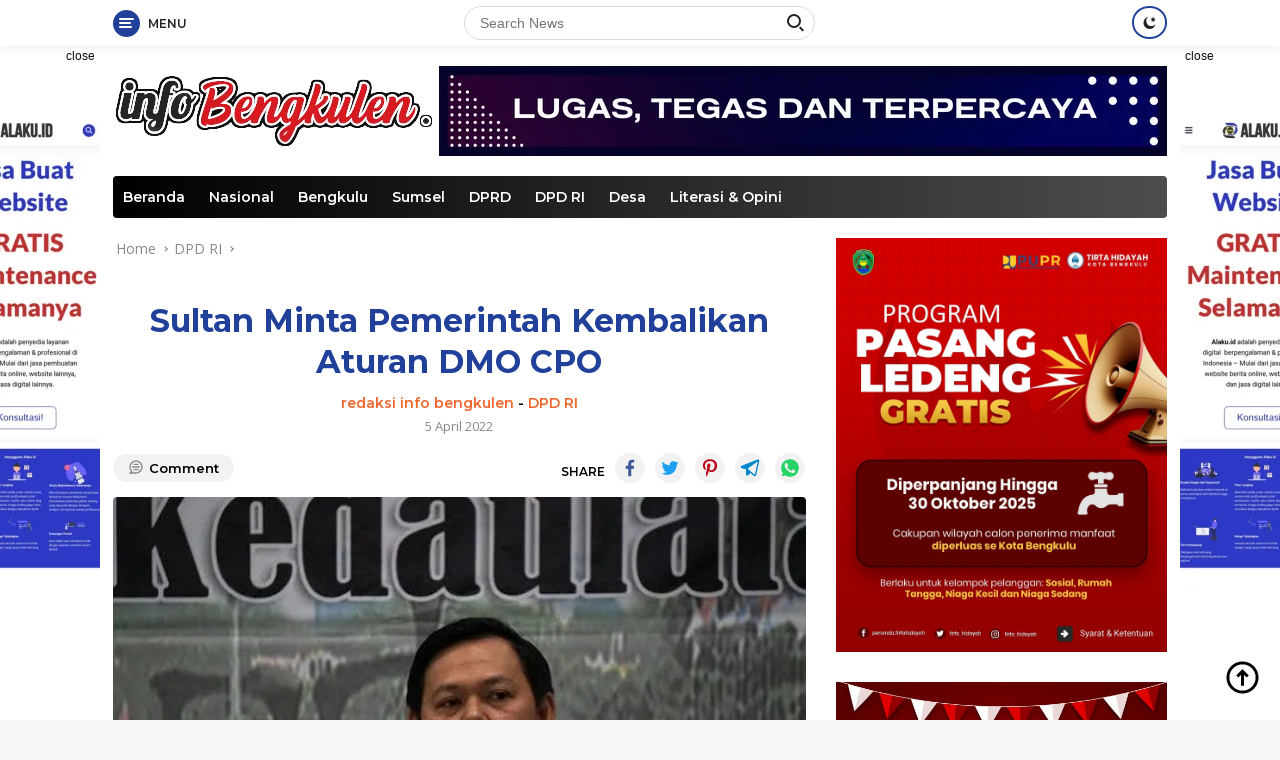

--- FILE ---
content_type: text/html; charset=UTF-8
request_url: https://info-bengkulen.com/sultan-minta-pemerintah-kembalikan-aturan-dmo-cpo/
body_size: 29967
content:
<!doctype html>
<html lang="en-US">
<head>
	<meta charset="UTF-8">
	<meta name="viewport" content="width=device-width, initial-scale=1">
	<link rel="profile" href="https://gmpg.org/xfn/11">

	<meta name='robots' content='index, follow, max-image-preview:large, max-snippet:-1, max-video-preview:-1' />

	<!-- This site is optimized with the Yoast SEO plugin v26.8 - https://yoast.com/product/yoast-seo-wordpress/ -->
	<title>Sultan Minta Pemerintah Kembalikan Aturan DMO CPO - Info Bengkulen</title>
	<link rel="canonical" href="https://info-bengkulen.com/sultan-minta-pemerintah-kembalikan-aturan-dmo-cpo/" />
	<meta property="og:locale" content="en_US" />
	<meta property="og:type" content="article" />
	<meta property="og:title" content="Sultan Minta Pemerintah Kembalikan Aturan DMO CPO - Info Bengkulen" />
	<meta property="og:description" content="Jakarta – Wakil ketua Dewan Perwakilan Daerah (DPD RI) Sultan B Najamudin menilai kebijakan pemerintah..." />
	<meta property="og:url" content="https://info-bengkulen.com/sultan-minta-pemerintah-kembalikan-aturan-dmo-cpo/" />
	<meta property="og:site_name" content="Info Bengkulen" />
	<meta property="article:published_time" content="2022-04-05T12:50:17+00:00" />
	<meta property="og:image" content="https://info-bengkulen.com/wp-content/uploads/2022/04/IMG-20220406-WA0097.jpg" />
	<meta property="og:image:width" content="707" />
	<meta property="og:image:height" content="434" />
	<meta property="og:image:type" content="image/jpeg" />
	<meta name="author" content="redaksi info bengkulen" />
	<meta name="twitter:card" content="summary_large_image" />
	<meta name="twitter:label1" content="Written by" />
	<meta name="twitter:data1" content="redaksi info bengkulen" />
	<meta name="twitter:label2" content="Est. reading time" />
	<meta name="twitter:data2" content="2 minutes" />
	<script type="application/ld+json" class="yoast-schema-graph">{"@context":"https://schema.org","@graph":[{"@type":"Article","@id":"https://info-bengkulen.com/sultan-minta-pemerintah-kembalikan-aturan-dmo-cpo/#article","isPartOf":{"@id":"https://info-bengkulen.com/sultan-minta-pemerintah-kembalikan-aturan-dmo-cpo/"},"author":{"name":"redaksi info bengkulen","@id":"https://info-bengkulen.com/#/schema/person/1bd41836438b142be95c94c2258230d0"},"headline":"Sultan Minta Pemerintah Kembalikan Aturan DMO CPO","datePublished":"2022-04-05T12:50:17+00:00","mainEntityOfPage":{"@id":"https://info-bengkulen.com/sultan-minta-pemerintah-kembalikan-aturan-dmo-cpo/"},"wordCount":350,"commentCount":0,"publisher":{"@id":"https://info-bengkulen.com/#organization"},"image":{"@id":"https://info-bengkulen.com/sultan-minta-pemerintah-kembalikan-aturan-dmo-cpo/#primaryimage"},"thumbnailUrl":"https://info-bengkulen.com/wp-content/uploads/2022/04/IMG-20220406-WA0097.jpg","keywords":["DMO CPO","Headline","Sri Mulyani","Sultan b najamudin"],"articleSection":["DPD RI"],"inLanguage":"en-US","potentialAction":[{"@type":"CommentAction","name":"Comment","target":["https://info-bengkulen.com/sultan-minta-pemerintah-kembalikan-aturan-dmo-cpo/#respond"]}]},{"@type":"WebPage","@id":"https://info-bengkulen.com/sultan-minta-pemerintah-kembalikan-aturan-dmo-cpo/","url":"https://info-bengkulen.com/sultan-minta-pemerintah-kembalikan-aturan-dmo-cpo/","name":"Sultan Minta Pemerintah Kembalikan Aturan DMO CPO - Info Bengkulen","isPartOf":{"@id":"https://info-bengkulen.com/#website"},"primaryImageOfPage":{"@id":"https://info-bengkulen.com/sultan-minta-pemerintah-kembalikan-aturan-dmo-cpo/#primaryimage"},"image":{"@id":"https://info-bengkulen.com/sultan-minta-pemerintah-kembalikan-aturan-dmo-cpo/#primaryimage"},"thumbnailUrl":"https://info-bengkulen.com/wp-content/uploads/2022/04/IMG-20220406-WA0097.jpg","datePublished":"2022-04-05T12:50:17+00:00","breadcrumb":{"@id":"https://info-bengkulen.com/sultan-minta-pemerintah-kembalikan-aturan-dmo-cpo/#breadcrumb"},"inLanguage":"en-US","potentialAction":[{"@type":"ReadAction","target":["https://info-bengkulen.com/sultan-minta-pemerintah-kembalikan-aturan-dmo-cpo/"]}]},{"@type":"ImageObject","inLanguage":"en-US","@id":"https://info-bengkulen.com/sultan-minta-pemerintah-kembalikan-aturan-dmo-cpo/#primaryimage","url":"https://info-bengkulen.com/wp-content/uploads/2022/04/IMG-20220406-WA0097.jpg","contentUrl":"https://info-bengkulen.com/wp-content/uploads/2022/04/IMG-20220406-WA0097.jpg","width":707,"height":434},{"@type":"BreadcrumbList","@id":"https://info-bengkulen.com/sultan-minta-pemerintah-kembalikan-aturan-dmo-cpo/#breadcrumb","itemListElement":[{"@type":"ListItem","position":1,"name":"Beranda","item":"https://info-bengkulen.com/"},{"@type":"ListItem","position":2,"name":"Sultan Minta Pemerintah Kembalikan Aturan DMO CPO"}]},{"@type":"WebSite","@id":"https://info-bengkulen.com/#website","url":"https://info-bengkulen.com/","name":"Info Bengkulen","description":"Lugas Tegas dan Terpercaya","publisher":{"@id":"https://info-bengkulen.com/#organization"},"potentialAction":[{"@type":"SearchAction","target":{"@type":"EntryPoint","urlTemplate":"https://info-bengkulen.com/?s={search_term_string}"},"query-input":{"@type":"PropertyValueSpecification","valueRequired":true,"valueName":"search_term_string"}}],"inLanguage":"en-US"},{"@type":"Organization","@id":"https://info-bengkulen.com/#organization","name":"Info Bengkulen","url":"https://info-bengkulen.com/","logo":{"@type":"ImageObject","inLanguage":"en-US","@id":"https://info-bengkulen.com/#/schema/logo/image/","url":"https://info-bengkulen.com/wp-content/uploads/2022/04/download-54__1_-removebg-preview.png","contentUrl":"https://info-bengkulen.com/wp-content/uploads/2022/04/download-54__1_-removebg-preview.png","width":320,"height":77,"caption":"Info Bengkulen"},"image":{"@id":"https://info-bengkulen.com/#/schema/logo/image/"}},{"@type":"Person","@id":"https://info-bengkulen.com/#/schema/person/1bd41836438b142be95c94c2258230d0","name":"redaksi info bengkulen","image":{"@type":"ImageObject","inLanguage":"en-US","@id":"https://info-bengkulen.com/#/schema/person/image/","url":"https://secure.gravatar.com/avatar/f6693bb6a0f27d385ce9b6c0d5170fa5e4c962f76c883116276c81c98155cc63?s=96&d=mm&r=g","contentUrl":"https://secure.gravatar.com/avatar/f6693bb6a0f27d385ce9b6c0d5170fa5e4c962f76c883116276c81c98155cc63?s=96&d=mm&r=g","caption":"redaksi info bengkulen"},"sameAs":["https://info-bengkulen.com"],"url":"https://info-bengkulen.com/author/admin/"}]}</script>
	<!-- / Yoast SEO plugin. -->


<link rel='dns-prefetch' href='//fonts.googleapis.com' />
<link rel="alternate" type="application/rss+xml" title="Info Bengkulen &raquo; Feed" href="https://info-bengkulen.com/feed/" />
<link rel="alternate" type="application/rss+xml" title="Info Bengkulen &raquo; Comments Feed" href="https://info-bengkulen.com/comments/feed/" />
<script id="wpp-js" src="https://info-bengkulen.com/wp-content/plugins/wordpress-popular-posts/assets/js/wpp.min.js?ver=7.3.6" data-sampling="0" data-sampling-rate="100" data-api-url="https://info-bengkulen.com/wp-json/wordpress-popular-posts" data-post-id="11997" data-token="3e3a04cde8" data-lang="0" data-debug="0"></script>
<link rel="alternate" type="application/rss+xml" title="Info Bengkulen &raquo; Sultan Minta Pemerintah Kembalikan Aturan DMO CPO Comments Feed" href="https://info-bengkulen.com/sultan-minta-pemerintah-kembalikan-aturan-dmo-cpo/feed/" />
<link rel="alternate" title="oEmbed (JSON)" type="application/json+oembed" href="https://info-bengkulen.com/wp-json/oembed/1.0/embed?url=https%3A%2F%2Finfo-bengkulen.com%2Fsultan-minta-pemerintah-kembalikan-aturan-dmo-cpo%2F" />
<link rel="alternate" title="oEmbed (XML)" type="text/xml+oembed" href="https://info-bengkulen.com/wp-json/oembed/1.0/embed?url=https%3A%2F%2Finfo-bengkulen.com%2Fsultan-minta-pemerintah-kembalikan-aturan-dmo-cpo%2F&#038;format=xml" />
<style id='wp-img-auto-sizes-contain-inline-css'>
img:is([sizes=auto i],[sizes^="auto," i]){contain-intrinsic-size:3000px 1500px}
/*# sourceURL=wp-img-auto-sizes-contain-inline-css */
</style>

<style id='wp-emoji-styles-inline-css'>

	img.wp-smiley, img.emoji {
		display: inline !important;
		border: none !important;
		box-shadow: none !important;
		height: 1em !important;
		width: 1em !important;
		margin: 0 0.07em !important;
		vertical-align: -0.1em !important;
		background: none !important;
		padding: 0 !important;
	}
/*# sourceURL=wp-emoji-styles-inline-css */
</style>
<link rel='stylesheet' id='wp-block-library-css' href='https://info-bengkulen.com/wp-includes/css/dist/block-library/style.min.css?ver=6.9' media='all' />
<style id='global-styles-inline-css'>
:root{--wp--preset--aspect-ratio--square: 1;--wp--preset--aspect-ratio--4-3: 4/3;--wp--preset--aspect-ratio--3-4: 3/4;--wp--preset--aspect-ratio--3-2: 3/2;--wp--preset--aspect-ratio--2-3: 2/3;--wp--preset--aspect-ratio--16-9: 16/9;--wp--preset--aspect-ratio--9-16: 9/16;--wp--preset--color--black: #000000;--wp--preset--color--cyan-bluish-gray: #abb8c3;--wp--preset--color--white: #ffffff;--wp--preset--color--pale-pink: #f78da7;--wp--preset--color--vivid-red: #cf2e2e;--wp--preset--color--luminous-vivid-orange: #ff6900;--wp--preset--color--luminous-vivid-amber: #fcb900;--wp--preset--color--light-green-cyan: #7bdcb5;--wp--preset--color--vivid-green-cyan: #00d084;--wp--preset--color--pale-cyan-blue: #8ed1fc;--wp--preset--color--vivid-cyan-blue: #0693e3;--wp--preset--color--vivid-purple: #9b51e0;--wp--preset--gradient--vivid-cyan-blue-to-vivid-purple: linear-gradient(135deg,rgb(6,147,227) 0%,rgb(155,81,224) 100%);--wp--preset--gradient--light-green-cyan-to-vivid-green-cyan: linear-gradient(135deg,rgb(122,220,180) 0%,rgb(0,208,130) 100%);--wp--preset--gradient--luminous-vivid-amber-to-luminous-vivid-orange: linear-gradient(135deg,rgb(252,185,0) 0%,rgb(255,105,0) 100%);--wp--preset--gradient--luminous-vivid-orange-to-vivid-red: linear-gradient(135deg,rgb(255,105,0) 0%,rgb(207,46,46) 100%);--wp--preset--gradient--very-light-gray-to-cyan-bluish-gray: linear-gradient(135deg,rgb(238,238,238) 0%,rgb(169,184,195) 100%);--wp--preset--gradient--cool-to-warm-spectrum: linear-gradient(135deg,rgb(74,234,220) 0%,rgb(151,120,209) 20%,rgb(207,42,186) 40%,rgb(238,44,130) 60%,rgb(251,105,98) 80%,rgb(254,248,76) 100%);--wp--preset--gradient--blush-light-purple: linear-gradient(135deg,rgb(255,206,236) 0%,rgb(152,150,240) 100%);--wp--preset--gradient--blush-bordeaux: linear-gradient(135deg,rgb(254,205,165) 0%,rgb(254,45,45) 50%,rgb(107,0,62) 100%);--wp--preset--gradient--luminous-dusk: linear-gradient(135deg,rgb(255,203,112) 0%,rgb(199,81,192) 50%,rgb(65,88,208) 100%);--wp--preset--gradient--pale-ocean: linear-gradient(135deg,rgb(255,245,203) 0%,rgb(182,227,212) 50%,rgb(51,167,181) 100%);--wp--preset--gradient--electric-grass: linear-gradient(135deg,rgb(202,248,128) 0%,rgb(113,206,126) 100%);--wp--preset--gradient--midnight: linear-gradient(135deg,rgb(2,3,129) 0%,rgb(40,116,252) 100%);--wp--preset--font-size--small: 13px;--wp--preset--font-size--medium: 20px;--wp--preset--font-size--large: 36px;--wp--preset--font-size--x-large: 42px;--wp--preset--spacing--20: 0.44rem;--wp--preset--spacing--30: 0.67rem;--wp--preset--spacing--40: 1rem;--wp--preset--spacing--50: 1.5rem;--wp--preset--spacing--60: 2.25rem;--wp--preset--spacing--70: 3.38rem;--wp--preset--spacing--80: 5.06rem;--wp--preset--shadow--natural: 6px 6px 9px rgba(0, 0, 0, 0.2);--wp--preset--shadow--deep: 12px 12px 50px rgba(0, 0, 0, 0.4);--wp--preset--shadow--sharp: 6px 6px 0px rgba(0, 0, 0, 0.2);--wp--preset--shadow--outlined: 6px 6px 0px -3px rgb(255, 255, 255), 6px 6px rgb(0, 0, 0);--wp--preset--shadow--crisp: 6px 6px 0px rgb(0, 0, 0);}:where(.is-layout-flex){gap: 0.5em;}:where(.is-layout-grid){gap: 0.5em;}body .is-layout-flex{display: flex;}.is-layout-flex{flex-wrap: wrap;align-items: center;}.is-layout-flex > :is(*, div){margin: 0;}body .is-layout-grid{display: grid;}.is-layout-grid > :is(*, div){margin: 0;}:where(.wp-block-columns.is-layout-flex){gap: 2em;}:where(.wp-block-columns.is-layout-grid){gap: 2em;}:where(.wp-block-post-template.is-layout-flex){gap: 1.25em;}:where(.wp-block-post-template.is-layout-grid){gap: 1.25em;}.has-black-color{color: var(--wp--preset--color--black) !important;}.has-cyan-bluish-gray-color{color: var(--wp--preset--color--cyan-bluish-gray) !important;}.has-white-color{color: var(--wp--preset--color--white) !important;}.has-pale-pink-color{color: var(--wp--preset--color--pale-pink) !important;}.has-vivid-red-color{color: var(--wp--preset--color--vivid-red) !important;}.has-luminous-vivid-orange-color{color: var(--wp--preset--color--luminous-vivid-orange) !important;}.has-luminous-vivid-amber-color{color: var(--wp--preset--color--luminous-vivid-amber) !important;}.has-light-green-cyan-color{color: var(--wp--preset--color--light-green-cyan) !important;}.has-vivid-green-cyan-color{color: var(--wp--preset--color--vivid-green-cyan) !important;}.has-pale-cyan-blue-color{color: var(--wp--preset--color--pale-cyan-blue) !important;}.has-vivid-cyan-blue-color{color: var(--wp--preset--color--vivid-cyan-blue) !important;}.has-vivid-purple-color{color: var(--wp--preset--color--vivid-purple) !important;}.has-black-background-color{background-color: var(--wp--preset--color--black) !important;}.has-cyan-bluish-gray-background-color{background-color: var(--wp--preset--color--cyan-bluish-gray) !important;}.has-white-background-color{background-color: var(--wp--preset--color--white) !important;}.has-pale-pink-background-color{background-color: var(--wp--preset--color--pale-pink) !important;}.has-vivid-red-background-color{background-color: var(--wp--preset--color--vivid-red) !important;}.has-luminous-vivid-orange-background-color{background-color: var(--wp--preset--color--luminous-vivid-orange) !important;}.has-luminous-vivid-amber-background-color{background-color: var(--wp--preset--color--luminous-vivid-amber) !important;}.has-light-green-cyan-background-color{background-color: var(--wp--preset--color--light-green-cyan) !important;}.has-vivid-green-cyan-background-color{background-color: var(--wp--preset--color--vivid-green-cyan) !important;}.has-pale-cyan-blue-background-color{background-color: var(--wp--preset--color--pale-cyan-blue) !important;}.has-vivid-cyan-blue-background-color{background-color: var(--wp--preset--color--vivid-cyan-blue) !important;}.has-vivid-purple-background-color{background-color: var(--wp--preset--color--vivid-purple) !important;}.has-black-border-color{border-color: var(--wp--preset--color--black) !important;}.has-cyan-bluish-gray-border-color{border-color: var(--wp--preset--color--cyan-bluish-gray) !important;}.has-white-border-color{border-color: var(--wp--preset--color--white) !important;}.has-pale-pink-border-color{border-color: var(--wp--preset--color--pale-pink) !important;}.has-vivid-red-border-color{border-color: var(--wp--preset--color--vivid-red) !important;}.has-luminous-vivid-orange-border-color{border-color: var(--wp--preset--color--luminous-vivid-orange) !important;}.has-luminous-vivid-amber-border-color{border-color: var(--wp--preset--color--luminous-vivid-amber) !important;}.has-light-green-cyan-border-color{border-color: var(--wp--preset--color--light-green-cyan) !important;}.has-vivid-green-cyan-border-color{border-color: var(--wp--preset--color--vivid-green-cyan) !important;}.has-pale-cyan-blue-border-color{border-color: var(--wp--preset--color--pale-cyan-blue) !important;}.has-vivid-cyan-blue-border-color{border-color: var(--wp--preset--color--vivid-cyan-blue) !important;}.has-vivid-purple-border-color{border-color: var(--wp--preset--color--vivid-purple) !important;}.has-vivid-cyan-blue-to-vivid-purple-gradient-background{background: var(--wp--preset--gradient--vivid-cyan-blue-to-vivid-purple) !important;}.has-light-green-cyan-to-vivid-green-cyan-gradient-background{background: var(--wp--preset--gradient--light-green-cyan-to-vivid-green-cyan) !important;}.has-luminous-vivid-amber-to-luminous-vivid-orange-gradient-background{background: var(--wp--preset--gradient--luminous-vivid-amber-to-luminous-vivid-orange) !important;}.has-luminous-vivid-orange-to-vivid-red-gradient-background{background: var(--wp--preset--gradient--luminous-vivid-orange-to-vivid-red) !important;}.has-very-light-gray-to-cyan-bluish-gray-gradient-background{background: var(--wp--preset--gradient--very-light-gray-to-cyan-bluish-gray) !important;}.has-cool-to-warm-spectrum-gradient-background{background: var(--wp--preset--gradient--cool-to-warm-spectrum) !important;}.has-blush-light-purple-gradient-background{background: var(--wp--preset--gradient--blush-light-purple) !important;}.has-blush-bordeaux-gradient-background{background: var(--wp--preset--gradient--blush-bordeaux) !important;}.has-luminous-dusk-gradient-background{background: var(--wp--preset--gradient--luminous-dusk) !important;}.has-pale-ocean-gradient-background{background: var(--wp--preset--gradient--pale-ocean) !important;}.has-electric-grass-gradient-background{background: var(--wp--preset--gradient--electric-grass) !important;}.has-midnight-gradient-background{background: var(--wp--preset--gradient--midnight) !important;}.has-small-font-size{font-size: var(--wp--preset--font-size--small) !important;}.has-medium-font-size{font-size: var(--wp--preset--font-size--medium) !important;}.has-large-font-size{font-size: var(--wp--preset--font-size--large) !important;}.has-x-large-font-size{font-size: var(--wp--preset--font-size--x-large) !important;}
/*# sourceURL=global-styles-inline-css */
</style>

<style id='classic-theme-styles-inline-css'>
/*! This file is auto-generated */
.wp-block-button__link{color:#fff;background-color:#32373c;border-radius:9999px;box-shadow:none;text-decoration:none;padding:calc(.667em + 2px) calc(1.333em + 2px);font-size:1.125em}.wp-block-file__button{background:#32373c;color:#fff;text-decoration:none}
/*# sourceURL=/wp-includes/css/classic-themes.min.css */
</style>
<link rel='stylesheet' id='wordpress-popular-posts-css-css' href='https://info-bengkulen.com/wp-content/plugins/wordpress-popular-posts/assets/css/wpp.css?ver=7.3.6' media='all' />
<link rel='stylesheet' id='wpberita-fonts-css' href='https://fonts.googleapis.com/css?family=Montserrat%3A600%2C600italic%2C700%7COpen+Sans%3A400%2Citalic%2C600&#038;subset=latin&#038;display=swap&#038;ver=1.0.7' media='all' />
<link rel='stylesheet' id='wpberita-style-css' href='https://info-bengkulen.com/wp-content/themes/wpberita/style.css?ver=1.0.7' media='all' />
<style id='wpberita-style-inline-css'>
h1,h2,h3,h4,h5,h6,.site-title,.gmr-mainmenu ul > li > a,.sidr ul li a,.heading-text,.gmr-mobilemenu ul li a,#navigationamp ul li a{font-family:Montserrat;font-weight:600;}h1 strong,h2 strong,h3 strong,h4 strong,h5 strong,h6 strong{font-weight:700;}body{font-family:Open Sans;--font-reguler:400;--font-bold:600;--background-color:#f8f8f8;--main-color:#000000;--link-color-body:#000000;--hoverlink-color-body:#21409a;--border-color:#dddddd;--button-bgcolor:#ef672f;--button-color:#ffffff;--header-bgcolor:#ffffff;--topnav-color:#222222;--bigheadline-color:#fcc43f;--mainmenu-color:#ffffff;--mainmenu-hovercolor:#fcc43f;--secondmenu-bgcolor:#f0f0f0;--secondmenu-color:#000000;--secondmenu-hovercolor:#21409a;--content-bgcolor:#ffffff;--content-greycolor:#888888;--footer-bgcolor:#f0f0f0;--footer-color:#666666;--footer-linkcolor:#666666;--footer-hover-linkcolor:#666666;}.entry-content-single{font-size:16px;}body,body.dark-theme{--scheme-color:#21409a;--mainmenu-bgcolor:#000000;}
/*# sourceURL=wpberita-style-inline-css */
</style>
<link rel="https://api.w.org/" href="https://info-bengkulen.com/wp-json/" /><link rel="alternate" title="JSON" type="application/json" href="https://info-bengkulen.com/wp-json/wp/v2/posts/11997" /><link rel="EditURI" type="application/rsd+xml" title="RSD" href="https://info-bengkulen.com/xmlrpc.php?rsd" />
<meta name="generator" content="WordPress 6.9" />
<link rel='shortlink' href='https://info-bengkulen.com/?p=11997' />
            <style id="wpp-loading-animation-styles">@-webkit-keyframes bgslide{from{background-position-x:0}to{background-position-x:-200%}}@keyframes bgslide{from{background-position-x:0}to{background-position-x:-200%}}.wpp-widget-block-placeholder,.wpp-shortcode-placeholder{margin:0 auto;width:60px;height:3px;background:#dd3737;background:linear-gradient(90deg,#dd3737 0%,#571313 10%,#dd3737 100%);background-size:200% auto;border-radius:3px;-webkit-animation:bgslide 1s infinite linear;animation:bgslide 1s infinite linear}</style>
            <link rel="pingback" href="https://info-bengkulen.com/xmlrpc.php"><link rel="icon" href="https://info-bengkulen.com/wp-content/uploads/2022/04/download-54__1_-removebg-preview-100x75.png" sizes="32x32" />
<link rel="icon" href="https://info-bengkulen.com/wp-content/uploads/2022/04/download-54__1_-removebg-preview.png" sizes="192x192" />
<link rel="apple-touch-icon" href="https://info-bengkulen.com/wp-content/uploads/2022/04/download-54__1_-removebg-preview.png" />
<meta name="msapplication-TileImage" content="https://info-bengkulen.com/wp-content/uploads/2022/04/download-54__1_-removebg-preview.png" />
<link rel='stylesheet' id='metaslider-flex-slider-css' href='https://info-bengkulen.com/wp-content/plugins/ml-slider/assets/sliders/flexslider/flexslider.css?ver=3.105.0' media='all' property='stylesheet' />
<link rel='stylesheet' id='metaslider-public-css' href='https://info-bengkulen.com/wp-content/plugins/ml-slider/assets/metaslider/public.css?ver=3.105.0' media='all' property='stylesheet' />
<style id='metaslider-public-inline-css'>
#metaslider-id-23372 .flexslider .flex-direction-nav li a { background: #333333 }
#metaslider-id-23372 .flexslider .flex-direction-nav li a:hover { background: #333333 }
#metaslider-id-23372 .flexslider .flex-direction-nav li a:after { background-color: #ffffff }
#metaslider-id-23372 .flexslider .flex-direction-nav li a:hover:after { background-color: #ffffff }
#metaslider-id-23372 .flexslider .flex-control-nav li a:not(.flex-active) { background: rgba(0,0,0,0.5) }
#metaslider-id-23372 .flexslider .flex-control-nav li a:hover { background: rgba(0,0,0,0.7) }
#metaslider-id-23372 .flexslider .flex-control-nav li a.flex-active { background: rgba(0,0,0,0.9) }
#metaslider-id-23372 .flexslider .caption-wrap { background: #000000 }
#metaslider-id-23372 .flexslider .caption-wrap { color: #ffffff }
#metaslider-id-23372 .flexslider .caption-wrap a { color: #ffffff }
#metaslider-id-23372 .flexslider .flex-pauseplay .flex-pause, #metaslider-id-23372 .flexslider .flex-pauseplay .flex-play { background-color: #000000 }
#metaslider-id-23372 .flexslider .flex-pauseplay a:hover { background-color: #000000 }
#metaslider-id-23372 .flexslider .flex-pauseplay a:before { color: #ffffff }
#metaslider-id-23372 .flexslider .flex-pauseplay a:hover:before { color: #ffffff }
#metaslider-id-23372 .flex-viewport, #metaslider-id-23372 .slides { background: rgba(255,255,255,0) }
#metaslider-id-23372 .flexslider .flex-progress-bar { background-color: #fff }
@media only screen and (max-width: 767px) { .hide-arrows-smartphone .flex-direction-nav, .hide-navigation-smartphone .flex-control-paging, .hide-navigation-smartphone .flex-control-nav, .hide-navigation-smartphone .filmstrip, .hide-slideshow-smartphone, .metaslider-hidden-content.hide-smartphone{ display: none!important; }}@media only screen and (min-width : 768px) and (max-width: 1023px) { .hide-arrows-tablet .flex-direction-nav, .hide-navigation-tablet .flex-control-paging, .hide-navigation-tablet .flex-control-nav, .hide-navigation-tablet .filmstrip, .hide-slideshow-tablet, .metaslider-hidden-content.hide-tablet{ display: none!important; }}@media only screen and (min-width : 1024px) and (max-width: 1439px) { .hide-arrows-laptop .flex-direction-nav, .hide-navigation-laptop .flex-control-paging, .hide-navigation-laptop .flex-control-nav, .hide-navigation-laptop .filmstrip, .hide-slideshow-laptop, .metaslider-hidden-content.hide-laptop{ display: none!important; }}@media only screen and (min-width : 1440px) { .hide-arrows-desktop .flex-direction-nav, .hide-navigation-desktop .flex-control-paging, .hide-navigation-desktop .flex-control-nav, .hide-navigation-desktop .filmstrip, .hide-slideshow-desktop, .metaslider-hidden-content.hide-desktop{ display: none!important; }}
/*# sourceURL=metaslider-public-inline-css */
</style>
<link rel='stylesheet' id='metaslider_default-base_theme_styles-css' href='https://info-bengkulen.com/wp-content/plugins/ml-slider/themes/default-base/v1.0.0/style.css?ver=3.105.0' media='all' property='stylesheet' />
</head>

<body class="wp-singular post-template-default single single-post postid-11997 single-format-standard wp-custom-logo wp-embed-responsive wp-theme-wpberita metaslider-plugin idtheme kentooz">
	<a class="skip-link screen-reader-text" href="#primary">Skip to content</a>
	<div id="topnavwrap" class="gmr-topnavwrap clearfix">
		<div class="container">
			<div class="list-table">
				<div class="table-row">
					<div class="table-cell gmr-table-date">
						<a id="gmr-responsive-menu" title="Menus" href="#menus" rel="nofollow"><div class="ktz-i-wrap"><span class="ktz-i"></span><span class="ktz-i"></span><span class="ktz-i"></span></div><div id="textmenu-id" class="gmr-textmenu heading-text">Menu</div></a><div class="gmr-logo-mobile"><a class="custom-logo-link" href="https://info-bengkulen.com" title="Info Bengkulen" rel="home"><img class="custom-logo" src="https://info-bengkulen.com/wp-content/uploads/2022/04/download-54__1_-removebg-preview.png" width="320" height="77" alt="Info Bengkulen" loading="lazy" /></a></div>					</div>

											<div class="table-cell gmr-table-search">
							<form method="get" class="gmr-searchform searchform" action="https://info-bengkulen.com/">
								<input type="text" name="s" id="s" placeholder="Search News" />
								<input type="hidden" name="post_type" value="post" />
								<button type="submit" class="gmr-search-submit gmr-search-icon"><div class="ktz-is-wrap"><span class="ktz-is"></span><span class="ktz-is"></span></div></button>
							</form>
						</div>
					
										<div class="table-cell gmr-menuright">
					<div class="pull-right"><a class="darkmode-button topnav-button" title="Dark Mode" href="#" rel="nofollow"><svg xmlns="http://www.w3.org/2000/svg" xmlns:xlink="http://www.w3.org/1999/xlink" aria-hidden="true" focusable="false" width="0.95em" height="1em" style="vertical-align: -0.125em;-ms-transform: rotate(360deg); -webkit-transform: rotate(360deg); transform: rotate(360deg);" preserveAspectRatio="xMidYMid meet" viewBox="0 0 16 17"><g fill="#888888" fill-rule="evenodd"><path d="M10.705 13.274A6.888 6.888 0 0 1 6.334 1.065C2.748 1.892.072 5.099.072 8.936a8.084 8.084 0 0 0 8.084 8.085c3.838 0 7.043-2.676 7.871-6.263a6.868 6.868 0 0 1-5.322 2.516z"/><path d="M12.719 1.021l1.025 2.203l2.293.352l-1.658 1.715l.391 2.42l-2.051-1.143l-2.051 1.143l.391-2.42l-1.661-1.715l2.294-.352l1.027-2.203z"/></g></svg></a><div class="gmr-search-btn">
					<a id="search-menu-button" class="topnav-button gmr-search-icon" href="#" rel="nofollow"><div class="ktz-is-wrap"><span class="ktz-is"></span><span class="ktz-is"></span></div></a>
					<div id="search-dropdown-container" class="search-dropdown search">
					<form method="get" class="gmr-searchform searchform" action="https://info-bengkulen.com/">
						<input type="text" name="s" id="s" placeholder="Search News" />
						<button type="submit" class="gmr-search-submit gmr-search-icon"><div class="ktz-is-wrap"><span class="ktz-is"></span><span class="ktz-is"></span></div></button>
					</form>
					</div>
				</div></div>					</div>
				</div>
			</div>
					</div>
	</div>

	<div id="page" class="site">

		<div class="gmr-floatbanner gmr-floatbanner-left"><div class="inner-floatleft"><button onclick="parentNode.remove()" title="close">close</button><a href="https://alaku.id" target="_blank"><img src="https://alaku.id/wp-content/uploads/2025/01/Banner-5.png" alt="Alaku" width="100%" height="100%" /></a></div></div>		<div class="gmr-floatbanner gmr-floatbanner-right"><div class="inner-floatright"><button onclick="parentNode.remove()" title="close">close</button><a href="https://alaku.id" target="_blank"><img src="https://alaku.id/wp-content/uploads/2025/01/Banner-5.png" alt="Alaku" width="100%" height="100%" /></a></div></div>					<header id="masthead" class="site-header">
								<div class="container">
					<div class="site-branding">
						<div class="gmr-logo"><a class="custom-logo-link" href="https://info-bengkulen.com" title="Info Bengkulen" rel="home"><img class="custom-logo" src="https://info-bengkulen.com/wp-content/uploads/2022/04/download-54__1_-removebg-preview.png" width="320" height="77" alt="Info Bengkulen" loading="lazy" /></a></div><div class="gmr-banner-logo"><a href="https://info-bengkulen.com/wp-content/uploads/2023/01/Info-Bengkulen.png" target="_blank"><img src="https://info-bengkulen.com/wp-content/uploads/2023/01/Info-Bengkulen.png" alt="Alaku" width="100%" height="100%" /></a></div>					</div><!-- .site-branding -->
				</div>
			</header><!-- #masthead -->
							<div id="main-nav-wrap" class="gmr-mainmenu-wrap">
				<div class="container">
					<nav id="main-nav" class="main-navigation gmr-mainmenu">
						<ul id="primary-menu" class="menu"><li id="menu-item-12098" class="menu-item menu-item-type-custom menu-item-object-custom menu-item-home menu-item-12098"><a href="https://info-bengkulen.com/">Beranda</a></li>
<li id="menu-item-12074" class="menu-item menu-item-type-taxonomy menu-item-object-category menu-item-12074"><a href="https://info-bengkulen.com/category/nasional/">Nasional</a></li>
<li id="menu-item-12069" class="menu-item menu-item-type-taxonomy menu-item-object-category menu-item-12069"><a href="https://info-bengkulen.com/category/bengkulu/">Bengkulu</a></li>
<li id="menu-item-12075" class="menu-item menu-item-type-taxonomy menu-item-object-category menu-item-12075"><a href="https://info-bengkulen.com/category/sumatera-selatan/">Sumsel</a></li>
<li id="menu-item-12072" class="menu-item menu-item-type-taxonomy menu-item-object-category menu-item-12072"><a href="https://info-bengkulen.com/category/dprd/">DPRD</a></li>
<li id="menu-item-12071" class="menu-item menu-item-type-taxonomy menu-item-object-category current-post-ancestor current-menu-parent current-post-parent menu-item-12071"><a href="https://info-bengkulen.com/category/dpd-ri/">DPD RI</a></li>
<li id="menu-item-12070" class="menu-item menu-item-type-taxonomy menu-item-object-category menu-item-12070"><a href="https://info-bengkulen.com/category/desa/">Desa</a></li>
<li id="menu-item-12073" class="menu-item menu-item-type-taxonomy menu-item-object-category menu-item-12073"><a href="https://info-bengkulen.com/category/literasi/">Literasi &amp; Opini</a></li>
</ul>					</nav><!-- #main-nav -->
				</div>
			</div>
			
		
		<div id="content" class="gmr-content">

			<div class="container">
				<div class="row">
<main id="primary" class="site-main col-md-8">
	
<article id="post-11997" class="content-single post-11997 post type-post status-publish format-standard has-post-thumbnail hentry category-dpd-ri tag-dmo-cpo tag-headline tag-sri-mulyani tag-sultan-b-najamudin">
				<div class="breadcrumbs" itemscope itemtype="https://schema.org/BreadcrumbList">
																						<span class="first-cl" itemprop="itemListElement" itemscope itemtype="https://schema.org/ListItem">
								<a itemscope itemtype="https://schema.org/WebPage" itemprop="item" itemid="https://info-bengkulen.com/" href="https://info-bengkulen.com/"><span itemprop="name">Home</span></a>
								<span itemprop="position" content="1"></span>
							</span>
												<span class="separator"></span>
																											<span class="0-cl" itemprop="itemListElement" itemscope itemtype="http://schema.org/ListItem">
								<a itemscope itemtype="https://schema.org/WebPage" itemprop="item" itemid="https://info-bengkulen.com/category/dpd-ri/" href="https://info-bengkulen.com/category/dpd-ri/"><span itemprop="name">DPD RI</span></a>
								<span itemprop="position" content="2"></span>
							</span>
												<span class="separator"></span>
																				<span class="last-cl" itemscope itemtype="https://schema.org/ListItem">
						<span itemprop="name">Sultan Minta Pemerintah Kembalikan Aturan DMO CPO</span>
						<span itemprop="position" content="3"></span>
						</span>
												</div>
				<header class="entry-header entry-header-single">
		<h1 class="entry-title"><strong>Sultan Minta Pemerintah Kembalikan Aturan DMO CPO</strong></h1><div class="gmr-meta-topic heading-text"><span class="author vcard"><a class="url fn n" href="https://info-bengkulen.com/author/admin/" title="redaksi info bengkulen">redaksi info bengkulen</a></span> - <span class="cat-links-content"><a href="https://info-bengkulen.com/category/dpd-ri/" rel="category tag">DPD RI</a></span></div><div class="meta-content gmr-content-metasingle"><span class="posted-on"><time class="entry-date published updated" datetime="2022-04-05T19:50:17+07:00">5 April 2022</time></span></div>	</header><!-- .entry-header -->
	<div class="list-table clearfix"><div class="table-row"><div class="table-cell"><span class="comments-link heading-text"><a href="https://info-bengkulen.com/sultan-minta-pemerintah-kembalikan-aturan-dmo-cpo/#respond"><svg xmlns="http://www.w3.org/2000/svg" xmlns:xlink="http://www.w3.org/1999/xlink" aria-hidden="true" focusable="false" width="24" height="24" style="vertical-align: -0.125em;-ms-transform: rotate(360deg); -webkit-transform: rotate(360deg); transform: rotate(360deg);" preserveAspectRatio="xMidYMid meet" viewBox="0 0 24 24"><path d="M12 2A10 10 0 0 0 2 12a9.89 9.89 0 0 0 2.26 6.33l-2 2a1 1 0 0 0-.21 1.09A1 1 0 0 0 3 22h9a10 10 0 0 0 0-20zm0 18H5.41l.93-.93a1 1 0 0 0 0-1.41A8 8 0 1 1 12 20zm5-9H7a1 1 0 0 0 0 2h10a1 1 0 0 0 0-2zm-2 4H9a1 1 0 0 0 0 2h6a1 1 0 0 0 0-2zM9 9h6a1 1 0 0 0 0-2H9a1 1 0 0 0 0 2z" fill="#000000"/><rect x="0" y="0" width="24" height="24" fill="rgba(0, 0, 0, 0)" /></svg><span class="text-comment">Comment</span></a></span></div><div class="table-cell gmr-content-share"><ul class="gmr-socialicon-share pull-right"><li class="text-social heading-text"><strong>Share</strong></li><li class="facebook"><a href="https://www.facebook.com/sharer/sharer.php?u=https%3A%2F%2Finfo-bengkulen.com%2Fsultan-minta-pemerintah-kembalikan-aturan-dmo-cpo%2F" target="_blank" rel="nofollow" title="Facebook Share"><svg xmlns="http://www.w3.org/2000/svg" xmlns:xlink="http://www.w3.org/1999/xlink" aria-hidden="true" focusable="false" width="24" height="24" style="vertical-align: -0.125em;-ms-transform: rotate(360deg); -webkit-transform: rotate(360deg); transform: rotate(360deg);" preserveAspectRatio="xMidYMid meet" viewBox="0 0 24 24"><path d="M13.397 20.997v-8.196h2.765l.411-3.209h-3.176V7.548c0-.926.258-1.56 1.587-1.56h1.684V3.127A22.336 22.336 0 0 0 14.201 3c-2.444 0-4.122 1.492-4.122 4.231v2.355H7.332v3.209h2.753v8.202h3.312z" fill="#3C5A99"/><rect x="0" y="0" width="24" height="24" fill="rgba(0, 0, 0, 0)" /></svg></a></li><li class="twitter"><a href="https://twitter.com/share?url=https%3A%2F%2Finfo-bengkulen.com%2Fsultan-minta-pemerintah-kembalikan-aturan-dmo-cpo%2F&amp;text=Sultan%20Minta%20Pemerintah%20Kembalikan%20Aturan%20DMO%20CPO" target="_blank" rel="nofollow" title="Tweet This"><svg xmlns="http://www.w3.org/2000/svg" xmlns:xlink="http://www.w3.org/1999/xlink" aria-hidden="true" focusable="false" width="24" height="24" style="vertical-align: -0.125em;-ms-transform: rotate(360deg); -webkit-transform: rotate(360deg); transform: rotate(360deg);" preserveAspectRatio="xMidYMid meet" viewBox="0 0 100 100"><path d="M88.5 26.12a31.562 31.562 0 0 1-9.073 2.486a15.841 15.841 0 0 0 6.945-8.738A31.583 31.583 0 0 1 76.341 23.7a15.783 15.783 0 0 0-11.531-4.988c-8.724 0-15.798 7.072-15.798 15.798c0 1.237.14 2.444.41 3.601c-13.13-.659-24.77-6.949-32.562-16.508a15.73 15.73 0 0 0-2.139 7.943a15.791 15.791 0 0 0 7.028 13.149a15.762 15.762 0 0 1-7.155-1.976c-.002.066-.002.131-.002.199c0 7.652 5.445 14.037 12.671 15.49a15.892 15.892 0 0 1-7.134.27c2.01 6.275 7.844 10.844 14.757 10.972a31.704 31.704 0 0 1-19.62 6.763c-1.275 0-2.532-.074-3.769-.221a44.715 44.715 0 0 0 24.216 7.096c29.058 0 44.948-24.071 44.948-44.945c0-.684-.016-1.367-.046-2.046A32.03 32.03 0 0 0 88.5 26.12z" fill="#1DA1F2"/><rect x="0" y="0" width="100" height="100" fill="rgba(0, 0, 0, 0)" /></svg></a></li><li class="pin"><a href="https://pinterest.com/pin/create/button/?url=https%3A%2F%2Finfo-bengkulen.com%2Fsultan-minta-pemerintah-kembalikan-aturan-dmo-cpo%2F&amp;desciption=Sultan%20Minta%20Pemerintah%20Kembalikan%20Aturan%20DMO%20CPO&amp;media=https%3A%2F%2Finfo-bengkulen.com%2Fwp-content%2Fuploads%2F2022%2F04%2FIMG-20220406-WA0097.jpg" target="_blank" rel="nofollow" title="Tweet This"><svg xmlns="http://www.w3.org/2000/svg" xmlns:xlink="http://www.w3.org/1999/xlink" aria-hidden="true" role="img" width="1em" height="1em" style="vertical-align: -0.125em;-ms-transform: rotate(360deg); -webkit-transform: rotate(360deg); transform: rotate(360deg);" preserveAspectRatio="xMidYMid meet" viewBox="0 0 20 20"><path d="M10.2 2C5.8 2 3.5 4.8 3.5 7.9c0 1.5.8 3 2.1 3.8c.4.2.3 0 .6-1.2c0-.1 0-.2-.1-.3C4.3 8 5.8 3.7 10 3.7c6.1 0 4.9 8.4 1.1 8.4c-.8.1-1.5-.5-1.5-1.3v-.4c.4-1.1.7-2.1.8-3.2c0-2.1-3.1-1.8-3.1 1c0 .5.1 1 .3 1.4c0 0-1 4.1-1.2 4.8c-.2 1.2-.1 2.4.1 3.5c-.1.1 0 .1 0 .1h.1c.7-1 1.3-2 1.7-3.1c.1-.5.6-2.3.6-2.3c.5.7 1.4 1.1 2.3 1.1c3.1 0 5.3-2.7 5.3-6S13.7 2 10.2 2z" fill="#bd081c"/></svg></a></li><li class="telegram"><a href="https://t.me/share/url?url=https%3A%2F%2Finfo-bengkulen.com%2Fsultan-minta-pemerintah-kembalikan-aturan-dmo-cpo%2F&amp;text=Sultan%20Minta%20Pemerintah%20Kembalikan%20Aturan%20DMO%20CPO" target="_blank" rel="nofollow" title="Telegram Share"><svg xmlns="http://www.w3.org/2000/svg" xmlns:xlink="http://www.w3.org/1999/xlink" aria-hidden="true" focusable="false" width="1em" height="1em" style="vertical-align: -0.125em;-ms-transform: rotate(360deg); -webkit-transform: rotate(360deg); transform: rotate(360deg);" preserveAspectRatio="xMidYMid meet" viewBox="0 0 256 256"><path d="M231.256 31.736a15.963 15.963 0 0 0-16.29-2.767L30.409 101.474a16 16 0 0 0 2.712 30.58L80 141.432v58.553a15.994 15.994 0 0 0 27.313 11.314l25.944-25.943l39.376 34.65a15.869 15.869 0 0 0 10.517 4.004a16.157 16.157 0 0 0 4.963-.787a15.865 15.865 0 0 0 10.685-11.654l37.614-164.132a15.96 15.96 0 0 0-5.156-15.7zm-48.054 176.258l-82.392-72.506l118.645-85.687z" fill="#0088cc"/><rect x="0" y="0" width="256" height="256" fill="rgba(0, 0, 0, 0)" /></svg></a></li><li class="whatsapp"><a href="https://api.whatsapp.com/send?text=Sultan%20Minta%20Pemerintah%20Kembalikan%20Aturan%20DMO%20CPO https%3A%2F%2Finfo-bengkulen.com%2Fsultan-minta-pemerintah-kembalikan-aturan-dmo-cpo%2F" target="_blank" rel="nofollow" title="Send To WhatsApp"><svg xmlns="http://www.w3.org/2000/svg" xmlns:xlink="http://www.w3.org/1999/xlink" aria-hidden="true" focusable="false" width="24" height="24" style="vertical-align: -0.125em;-ms-transform: rotate(360deg); -webkit-transform: rotate(360deg); transform: rotate(360deg);" preserveAspectRatio="xMidYMid meet" viewBox="0 0 20 20"><path d="M16.8 5.7C14.4 2 9.5.9 5.7 3.2C2 5.5.8 10.5 3.2 14.2l.2.3l-.8 3l3-.8l.3.2c1.3.7 2.7 1.1 4.1 1.1c1.5 0 3-.4 4.3-1.2c3.7-2.4 4.8-7.3 2.5-11.1zm-2.1 7.7c-.4.6-.9 1-1.6 1.1c-.4 0-.9.2-2.9-.6c-1.7-.8-3.1-2.1-4.1-3.6c-.6-.7-.9-1.6-1-2.5c0-.8.3-1.5.8-2c.2-.2.4-.3.6-.3H7c.2 0 .4 0 .5.4c.2.5.7 1.7.7 1.8c.1.1.1.3 0 .4c.1.2 0 .4-.1.5c-.1.1-.2.3-.3.4c-.2.1-.3.3-.2.5c.4.6.9 1.2 1.4 1.7c.6.5 1.2.9 1.9 1.2c.2.1.4.1.5-.1s.6-.7.8-.9c.2-.2.3-.2.5-.1l1.6.8c.2.1.4.2.5.3c.1.3.1.7-.1 1z" fill="#25D366"/><rect x="0" y="0" width="20" height="20" fill="rgba(0, 0, 0, 0)" /></svg></a></li></ul></div></div></div>			<figure class="post-thumbnail gmr-thumbnail-single">
				<img width="707" height="434" src="https://info-bengkulen.com/wp-content/uploads/2022/04/IMG-20220406-WA0097.jpg" class="attachment-post-thumbnail size-post-thumbnail wp-post-image" alt="" decoding="async" fetchpriority="high" />							</figure>
			
	<div class="single-wrap">
		<div class="entry-content entry-content-single clearfix">
			<p><strong>Jakarta</strong> – Wakil ketua Dewan Perwakilan Daerah (DPD RI) Sultan B Najamudin menilai kebijakan pemerintah yang mencabut aturan Domestik Market Obligation (DMO) minyak sawit (CPO) sebagai akar masalah meningkatnya angka inflasi bahan pangan dan kebutuhan pokok lainnya saat ini.</p>
<blockquote><p>“Pengalaman empiris menunjukkan bahwa inflasi yang tidak stabil akan menyulitkan keputusan masyarakat dalam melakukan konsumsi, investasi, dan produksi, yang pada akhirnya akan menurunkan pertumbuhan ekonomi. Inflasi yang terjadi saat ini merupakan inflasi yang bersifat inti akibat oleh faktor eksternal yang fundamental terkait permintaan CPO yang tinggi di pasar ekspor”, ujar Sultan melalui keterangan resminya pada Rabu (06/04).</p></blockquote>
<p>Menurut Sultan, seharusnya Indonesia tidak perlu mengalami inflasi jika aturan DMO CPO tidak dicabut. Karena CPO memiliki manfaat ekonomi strategis yang ganda. Selain dikonsumsi menjadi minyak goreng, juga merupakan bahan dasar biosolar yang juga sedang mengalami kelangkaan saat ini.</p>
<blockquote><p>“Efek domino kelangkaan CPO dan pencabutan HET minyak goreng ini setidaknya menyebabkan harga minyak goreng kemasan naik 100 persen dan produksi biosolar yang merupakan BBM bersubsidi menjadi terbatas. Dan Masyarakat harus menerima kenyataan inflasi bahan pangan dan biaya transportasi”, tegasnya.</p></blockquote>
<p>Oleh karena itu, kami minta pemerintah untuk segera memberlakukan aturan DMO CPO 20 Persen. DMO CPO secara prinsip merupakan garis merah ekonomi Pancasila berdasarkan pasal 33 konstitusi. Di mana keberpihakan dan prioritas utama hasil kekayaan alam Indonesia adalah diperuntukkan kepada masyarakat Indonesia, bukan sekedar untuk mendapatkan keuntungan ekonomi.</p>
<blockquote><p>“Pemberian BLT yang hanya khusus untuk minyak goreng tidak akan signifikan mengurai inflasi dengan kategori inti ini dan belum cukup efektif memperbaiki daya beli masyarakat. Kita tidak ingin standar hidup masyarakat turun dan akhirnya menjadikan semua orang, terutama orang miskin, bertambah miskin.”, tutupnya.</p></blockquote>
<p>Diketahui Menteri Keuangan (Menkeu) Sri Mulyani Indrawati mengungkapkan soal ancaman baru bagi Indonesia terkait kenaikan harga komoditas yang luar biasa.</p>
<p>Hal itu karena gejolak geopolitik yang masih memanas antara Rusia-Ukraina.</p>
<blockquote><p>“Kenaikan ini telah memberikan, dari satu sisi, di sisi APBN, penerimaan negara yang akan naik dari sisi komoditas tersebut, entah itu dari minyak, gas, batu bara, nikel, dan CPO, di mana itu memberikan daya tambah dari sisi penerimaan negara,” ujar Sri dalam keterangannya usai rapat Sidang Kabinet Paripurna di Jakarta, Selasa (5/4/2022). (rls)</p></blockquote>
<div class="gmr-banner-aftercontent text-center"><a href="https://panel.niagahoster.co.id/ref/268090" target="_blank"><img src="https://niagaspace.sgp1.cdn.digitaloceanspaces.com/assets/images/affiliasi/banner/banner-banner-1660034794-728x90-2-.png" alt="Cloud Hosting Indonesia" border="0" width="100%" height="100%" /></a></div>
			<footer class="entry-footer entry-footer-single">
				<span class="tags-links heading-text"><strong><a href="https://info-bengkulen.com/tag/dmo-cpo/" rel="tag">DMO CPO</a> <a href="https://info-bengkulen.com/tag/headline/" rel="tag">Headline</a> <a href="https://info-bengkulen.com/tag/sri-mulyani/" rel="tag">Sri Mulyani</a> <a href="https://info-bengkulen.com/tag/sultan-b-najamudin/" rel="tag">Sultan b najamudin</a></strong></span>				<div class="gmr-cf-metacontent heading-text meta-content"></div>			</footer><!-- .entry-footer -->
		</div><!-- .entry-content -->
			</div>
	<div class="list-table clearfix"><div class="table-row"><div class="table-cell"><span class="comments-link heading-text"><a href="https://info-bengkulen.com/sultan-minta-pemerintah-kembalikan-aturan-dmo-cpo/#respond"><svg xmlns="http://www.w3.org/2000/svg" xmlns:xlink="http://www.w3.org/1999/xlink" aria-hidden="true" focusable="false" width="24" height="24" style="vertical-align: -0.125em;-ms-transform: rotate(360deg); -webkit-transform: rotate(360deg); transform: rotate(360deg);" preserveAspectRatio="xMidYMid meet" viewBox="0 0 24 24"><path d="M12 2A10 10 0 0 0 2 12a9.89 9.89 0 0 0 2.26 6.33l-2 2a1 1 0 0 0-.21 1.09A1 1 0 0 0 3 22h9a10 10 0 0 0 0-20zm0 18H5.41l.93-.93a1 1 0 0 0 0-1.41A8 8 0 1 1 12 20zm5-9H7a1 1 0 0 0 0 2h10a1 1 0 0 0 0-2zm-2 4H9a1 1 0 0 0 0 2h6a1 1 0 0 0 0-2zM9 9h6a1 1 0 0 0 0-2H9a1 1 0 0 0 0 2z" fill="#000000"/><rect x="0" y="0" width="24" height="24" fill="rgba(0, 0, 0, 0)" /></svg><span class="text-comment">Comment</span></a></span></div><div class="table-cell gmr-content-share"><ul class="gmr-socialicon-share pull-right"><li class="text-social heading-text"><strong>Share</strong></li><li class="facebook"><a href="https://www.facebook.com/sharer/sharer.php?u=https%3A%2F%2Finfo-bengkulen.com%2Fsultan-minta-pemerintah-kembalikan-aturan-dmo-cpo%2F" target="_blank" rel="nofollow" title="Facebook Share"><svg xmlns="http://www.w3.org/2000/svg" xmlns:xlink="http://www.w3.org/1999/xlink" aria-hidden="true" focusable="false" width="24" height="24" style="vertical-align: -0.125em;-ms-transform: rotate(360deg); -webkit-transform: rotate(360deg); transform: rotate(360deg);" preserveAspectRatio="xMidYMid meet" viewBox="0 0 24 24"><path d="M13.397 20.997v-8.196h2.765l.411-3.209h-3.176V7.548c0-.926.258-1.56 1.587-1.56h1.684V3.127A22.336 22.336 0 0 0 14.201 3c-2.444 0-4.122 1.492-4.122 4.231v2.355H7.332v3.209h2.753v8.202h3.312z" fill="#3C5A99"/><rect x="0" y="0" width="24" height="24" fill="rgba(0, 0, 0, 0)" /></svg></a></li><li class="twitter"><a href="https://twitter.com/share?url=https%3A%2F%2Finfo-bengkulen.com%2Fsultan-minta-pemerintah-kembalikan-aturan-dmo-cpo%2F&amp;text=Sultan%20Minta%20Pemerintah%20Kembalikan%20Aturan%20DMO%20CPO" target="_blank" rel="nofollow" title="Tweet This"><svg xmlns="http://www.w3.org/2000/svg" xmlns:xlink="http://www.w3.org/1999/xlink" aria-hidden="true" focusable="false" width="24" height="24" style="vertical-align: -0.125em;-ms-transform: rotate(360deg); -webkit-transform: rotate(360deg); transform: rotate(360deg);" preserveAspectRatio="xMidYMid meet" viewBox="0 0 100 100"><path d="M88.5 26.12a31.562 31.562 0 0 1-9.073 2.486a15.841 15.841 0 0 0 6.945-8.738A31.583 31.583 0 0 1 76.341 23.7a15.783 15.783 0 0 0-11.531-4.988c-8.724 0-15.798 7.072-15.798 15.798c0 1.237.14 2.444.41 3.601c-13.13-.659-24.77-6.949-32.562-16.508a15.73 15.73 0 0 0-2.139 7.943a15.791 15.791 0 0 0 7.028 13.149a15.762 15.762 0 0 1-7.155-1.976c-.002.066-.002.131-.002.199c0 7.652 5.445 14.037 12.671 15.49a15.892 15.892 0 0 1-7.134.27c2.01 6.275 7.844 10.844 14.757 10.972a31.704 31.704 0 0 1-19.62 6.763c-1.275 0-2.532-.074-3.769-.221a44.715 44.715 0 0 0 24.216 7.096c29.058 0 44.948-24.071 44.948-44.945c0-.684-.016-1.367-.046-2.046A32.03 32.03 0 0 0 88.5 26.12z" fill="#1DA1F2"/><rect x="0" y="0" width="100" height="100" fill="rgba(0, 0, 0, 0)" /></svg></a></li><li class="pin"><a href="https://pinterest.com/pin/create/button/?url=https%3A%2F%2Finfo-bengkulen.com%2Fsultan-minta-pemerintah-kembalikan-aturan-dmo-cpo%2F&amp;desciption=Sultan%20Minta%20Pemerintah%20Kembalikan%20Aturan%20DMO%20CPO&amp;media=https%3A%2F%2Finfo-bengkulen.com%2Fwp-content%2Fuploads%2F2022%2F04%2FIMG-20220406-WA0097.jpg" target="_blank" rel="nofollow" title="Tweet This"><svg xmlns="http://www.w3.org/2000/svg" xmlns:xlink="http://www.w3.org/1999/xlink" aria-hidden="true" role="img" width="1em" height="1em" style="vertical-align: -0.125em;-ms-transform: rotate(360deg); -webkit-transform: rotate(360deg); transform: rotate(360deg);" preserveAspectRatio="xMidYMid meet" viewBox="0 0 20 20"><path d="M10.2 2C5.8 2 3.5 4.8 3.5 7.9c0 1.5.8 3 2.1 3.8c.4.2.3 0 .6-1.2c0-.1 0-.2-.1-.3C4.3 8 5.8 3.7 10 3.7c6.1 0 4.9 8.4 1.1 8.4c-.8.1-1.5-.5-1.5-1.3v-.4c.4-1.1.7-2.1.8-3.2c0-2.1-3.1-1.8-3.1 1c0 .5.1 1 .3 1.4c0 0-1 4.1-1.2 4.8c-.2 1.2-.1 2.4.1 3.5c-.1.1 0 .1 0 .1h.1c.7-1 1.3-2 1.7-3.1c.1-.5.6-2.3.6-2.3c.5.7 1.4 1.1 2.3 1.1c3.1 0 5.3-2.7 5.3-6S13.7 2 10.2 2z" fill="#bd081c"/></svg></a></li><li class="telegram"><a href="https://t.me/share/url?url=https%3A%2F%2Finfo-bengkulen.com%2Fsultan-minta-pemerintah-kembalikan-aturan-dmo-cpo%2F&amp;text=Sultan%20Minta%20Pemerintah%20Kembalikan%20Aturan%20DMO%20CPO" target="_blank" rel="nofollow" title="Telegram Share"><svg xmlns="http://www.w3.org/2000/svg" xmlns:xlink="http://www.w3.org/1999/xlink" aria-hidden="true" focusable="false" width="1em" height="1em" style="vertical-align: -0.125em;-ms-transform: rotate(360deg); -webkit-transform: rotate(360deg); transform: rotate(360deg);" preserveAspectRatio="xMidYMid meet" viewBox="0 0 256 256"><path d="M231.256 31.736a15.963 15.963 0 0 0-16.29-2.767L30.409 101.474a16 16 0 0 0 2.712 30.58L80 141.432v58.553a15.994 15.994 0 0 0 27.313 11.314l25.944-25.943l39.376 34.65a15.869 15.869 0 0 0 10.517 4.004a16.157 16.157 0 0 0 4.963-.787a15.865 15.865 0 0 0 10.685-11.654l37.614-164.132a15.96 15.96 0 0 0-5.156-15.7zm-48.054 176.258l-82.392-72.506l118.645-85.687z" fill="#0088cc"/><rect x="0" y="0" width="256" height="256" fill="rgba(0, 0, 0, 0)" /></svg></a></li><li class="whatsapp"><a href="https://api.whatsapp.com/send?text=Sultan%20Minta%20Pemerintah%20Kembalikan%20Aturan%20DMO%20CPO https%3A%2F%2Finfo-bengkulen.com%2Fsultan-minta-pemerintah-kembalikan-aturan-dmo-cpo%2F" target="_blank" rel="nofollow" title="Send To WhatsApp"><svg xmlns="http://www.w3.org/2000/svg" xmlns:xlink="http://www.w3.org/1999/xlink" aria-hidden="true" focusable="false" width="24" height="24" style="vertical-align: -0.125em;-ms-transform: rotate(360deg); -webkit-transform: rotate(360deg); transform: rotate(360deg);" preserveAspectRatio="xMidYMid meet" viewBox="0 0 20 20"><path d="M16.8 5.7C14.4 2 9.5.9 5.7 3.2C2 5.5.8 10.5 3.2 14.2l.2.3l-.8 3l3-.8l.3.2c1.3.7 2.7 1.1 4.1 1.1c1.5 0 3-.4 4.3-1.2c3.7-2.4 4.8-7.3 2.5-11.1zm-2.1 7.7c-.4.6-.9 1-1.6 1.1c-.4 0-.9.2-2.9-.6c-1.7-.8-3.1-2.1-4.1-3.6c-.6-.7-.9-1.6-1-2.5c0-.8.3-1.5.8-2c.2-.2.4-.3.6-.3H7c.2 0 .4 0 .5.4c.2.5.7 1.7.7 1.8c.1.1.1.3 0 .4c.1.2 0 .4-.1.5c-.1.1-.2.3-.3.4c-.2.1-.3.3-.2.5c.4.6.9 1.2 1.4 1.7c.6.5 1.2.9 1.9 1.2c.2.1.4.1.5-.1s.6-.7.8-.9c.2-.2.3-.2.5-.1l1.6.8c.2.1.4.2.5.3c.1.3.1.7-.1 1z" fill="#25D366"/><rect x="0" y="0" width="20" height="20" fill="rgba(0, 0, 0, 0)" /></svg></a></li></ul></div></div></div><div class="gmr-related-post"><h3 class="related-text">Read Also</h3><div class="wpberita-list-gallery clearfix"><div class="list-gallery related-gallery"><a href="https://info-bengkulen.com/bungsu-dari-bengkulu-siap-pimpin-dpd-ri/" class="post-thumbnail" aria-hidden="true" tabindex="-1" title="Bungsu Dari Bengkulu Siap Pimpin DPD RI" rel="bookmark"><img width="250" height="140" src="https://info-bengkulen.com/wp-content/uploads/2024/05/IMG-20240529-WA0055-250x140.jpg" class="attachment-medium-new size-medium-new wp-post-image" alt="" decoding="async" srcset="https://info-bengkulen.com/wp-content/uploads/2024/05/IMG-20240529-WA0055-250x140.jpg 250w, https://info-bengkulen.com/wp-content/uploads/2024/05/IMG-20240529-WA0055-400x225.jpg 400w" sizes="(max-width: 250px) 100vw, 250px" /></a><div class="list-gallery-title"><a href="https://info-bengkulen.com/bungsu-dari-bengkulu-siap-pimpin-dpd-ri/" class="recent-title heading-text" title="Bungsu Dari Bengkulu Siap Pimpin DPD RI" rel="bookmark">Bungsu Dari Bengkulu Siap Pimpin DPD RI</a></div></div><div class="list-gallery related-gallery"><a href="https://info-bengkulen.com/bicara-di-kyongwoon-university-sultan-ajak-korea-selatan-kolaborasi-majukan-pendidikan-vokasi-indonesia/" class="post-thumbnail" aria-hidden="true" tabindex="-1" title="Bicara Di Kyongwoon University, Sultan Ajak Korea Selatan Kolaborasi Majukan Pendidikan Vokasi Indonesia" rel="bookmark"><img width="250" height="140" src="https://info-bengkulen.com/wp-content/uploads/2023/07/IMG-20230715-WA0011-250x140.jpg" class="attachment-medium-new size-medium-new wp-post-image" alt="" decoding="async" srcset="https://info-bengkulen.com/wp-content/uploads/2023/07/IMG-20230715-WA0011-250x140.jpg 250w, https://info-bengkulen.com/wp-content/uploads/2023/07/IMG-20230715-WA0011-400x225.jpg 400w" sizes="(max-width: 250px) 100vw, 250px" /></a><div class="list-gallery-title"><a href="https://info-bengkulen.com/bicara-di-kyongwoon-university-sultan-ajak-korea-selatan-kolaborasi-majukan-pendidikan-vokasi-indonesia/" class="recent-title heading-text" title="Bicara Di Kyongwoon University, Sultan Ajak Korea Selatan Kolaborasi Majukan Pendidikan Vokasi Indonesia" rel="bookmark">Bicara Di Kyongwoon University, Sultan Ajak Korea Selatan Kolaborasi Majukan Pendidikan Vokasi Indonesia</a></div></div><div class="list-gallery related-gallery"><a href="https://info-bengkulen.com/banyak-wni-pindah-kewarganegaraan-sultan-dorong-pemerintah-galakkan-gerakan-nasional-cinta-tanah-air/" class="post-thumbnail" aria-hidden="true" tabindex="-1" title="Banyak WNI Pindah Kewarganegaraan, Sultan Dorong Pemerintah Galakkan Gerakan Nasional Cinta Tanah Air" rel="bookmark"><img width="250" height="140" src="https://info-bengkulen.com/wp-content/uploads/2023/03/e709f582-a0d2-4c8b-8067-f0c7d6da36a3-768x512-1-250x140.jpg" class="attachment-medium-new size-medium-new wp-post-image" alt="" decoding="async" loading="lazy" srcset="https://info-bengkulen.com/wp-content/uploads/2023/03/e709f582-a0d2-4c8b-8067-f0c7d6da36a3-768x512-1-250x140.jpg 250w, https://info-bengkulen.com/wp-content/uploads/2023/03/e709f582-a0d2-4c8b-8067-f0c7d6da36a3-768x512-1-400x225.jpg 400w" sizes="auto, (max-width: 250px) 100vw, 250px" /></a><div class="list-gallery-title"><a href="https://info-bengkulen.com/banyak-wni-pindah-kewarganegaraan-sultan-dorong-pemerintah-galakkan-gerakan-nasional-cinta-tanah-air/" class="recent-title heading-text" title="Banyak WNI Pindah Kewarganegaraan, Sultan Dorong Pemerintah Galakkan Gerakan Nasional Cinta Tanah Air" rel="bookmark">Banyak WNI Pindah Kewarganegaraan, Sultan Dorong Pemerintah Galakkan Gerakan Nasional Cinta Tanah Air</a></div></div><div class="list-gallery related-gallery"><a href="https://info-bengkulen.com/15871-2/" class="post-thumbnail" aria-hidden="true" tabindex="-1" title="DPD RI Tawarkan Proposal Perbaikan Konstitusi untuk Pastikan Kedaulatan dan Kemakmuran Rakyat" rel="bookmark"><img width="250" height="140" src="https://info-bengkulen.com/wp-content/uploads/2023/07/IMG-20230714-WA0029-250x140.jpg" class="attachment-medium-new size-medium-new wp-post-image" alt="" decoding="async" loading="lazy" srcset="https://info-bengkulen.com/wp-content/uploads/2023/07/IMG-20230714-WA0029-250x140.jpg 250w, https://info-bengkulen.com/wp-content/uploads/2023/07/IMG-20230714-WA0029-400x225.jpg 400w" sizes="auto, (max-width: 250px) 100vw, 250px" /></a><div class="list-gallery-title"><a href="https://info-bengkulen.com/15871-2/" class="recent-title heading-text" title="DPD RI Tawarkan Proposal Perbaikan Konstitusi untuk Pastikan Kedaulatan dan Kemakmuran Rakyat" rel="bookmark">DPD RI Tawarkan Proposal Perbaikan Konstitusi untuk Pastikan Kedaulatan dan Kemakmuran Rakyat</a></div></div><div class="list-gallery related-gallery"><a href="https://info-bengkulen.com/sultan-b-najamudin-persoalan-guru-non-sertifikasi-sudah-mendesak/" class="post-thumbnail" aria-hidden="true" tabindex="-1" title="Sultan B Najamudin: Persoalan Guru Non Sertifikasi Sudah Mendesak" rel="bookmark"><img width="250" height="140" src="https://info-bengkulen.com/wp-content/uploads/2023/07/IMG-20230713-WA0007-250x140.jpg" class="attachment-medium-new size-medium-new wp-post-image" alt="" decoding="async" loading="lazy" srcset="https://info-bengkulen.com/wp-content/uploads/2023/07/IMG-20230713-WA0007-250x140.jpg 250w, https://info-bengkulen.com/wp-content/uploads/2023/07/IMG-20230713-WA0007-400x225.jpg 400w" sizes="auto, (max-width: 250px) 100vw, 250px" /></a><div class="list-gallery-title"><a href="https://info-bengkulen.com/sultan-b-najamudin-persoalan-guru-non-sertifikasi-sudah-mendesak/" class="recent-title heading-text" title="Sultan B Najamudin: Persoalan Guru Non Sertifikasi Sudah Mendesak" rel="bookmark">Sultan B Najamudin: Persoalan Guru Non Sertifikasi Sudah Mendesak</a></div></div><div class="list-gallery related-gallery"><a href="https://info-bengkulen.com/sultan-minta-bi-batalkan-pengenaan-biaya-mdr-transaksi-qris-pada-pelaku-umkm/" class="post-thumbnail" aria-hidden="true" tabindex="-1" title="Sultan Minta BI Batalkan Pengenaan Biaya MDR Transaksi QRIS Pada Pelaku UMKM" rel="bookmark"><img width="250" height="140" src="https://info-bengkulen.com/wp-content/uploads/2023/07/IMG-20230712-WA0013-250x140.jpg" class="attachment-medium-new size-medium-new wp-post-image" alt="" decoding="async" loading="lazy" srcset="https://info-bengkulen.com/wp-content/uploads/2023/07/IMG-20230712-WA0013-250x140.jpg 250w, https://info-bengkulen.com/wp-content/uploads/2023/07/IMG-20230712-WA0013-400x225.jpg 400w" sizes="auto, (max-width: 250px) 100vw, 250px" /></a><div class="list-gallery-title"><a href="https://info-bengkulen.com/sultan-minta-bi-batalkan-pengenaan-biaya-mdr-transaksi-qris-pada-pelaku-umkm/" class="recent-title heading-text" title="Sultan Minta BI Batalkan Pengenaan Biaya MDR Transaksi QRIS Pada Pelaku UMKM" rel="bookmark">Sultan Minta BI Batalkan Pengenaan Biaya MDR Transaksi QRIS Pada Pelaku UMKM</a></div></div><div class="list-gallery related-gallery"><a href="https://info-bengkulen.com/soal-penutupan-sementara-al-zaytun-dpd-minta-pemerintah-konsultasi-mui/" class="post-thumbnail" aria-hidden="true" tabindex="-1" title="Soal Penutupan Sementara Al Zaytun, DPD Minta Pemerintah Konsultasi MUI" rel="bookmark"><img width="250" height="140" src="https://info-bengkulen.com/wp-content/uploads/2023/03/WhatsApp-Image-2023-02-02-at-18.08.31-768x512-1-250x140.webp" class="attachment-medium-new size-medium-new wp-post-image" alt="" decoding="async" loading="lazy" srcset="https://info-bengkulen.com/wp-content/uploads/2023/03/WhatsApp-Image-2023-02-02-at-18.08.31-768x512-1-250x140.webp 250w, https://info-bengkulen.com/wp-content/uploads/2023/03/WhatsApp-Image-2023-02-02-at-18.08.31-768x512-1-400x225.webp 400w" sizes="auto, (max-width: 250px) 100vw, 250px" /></a><div class="list-gallery-title"><a href="https://info-bengkulen.com/soal-penutupan-sementara-al-zaytun-dpd-minta-pemerintah-konsultasi-mui/" class="recent-title heading-text" title="Soal Penutupan Sementara Al Zaytun, DPD Minta Pemerintah Konsultasi MUI" rel="bookmark">Soal Penutupan Sementara Al Zaytun, DPD Minta Pemerintah Konsultasi MUI</a></div></div><div class="list-gallery related-gallery"><a href="https://info-bengkulen.com/sehari-sultan-sembelih-kurban-di-tiga-kabupaten-kota-provinsi-bengkulu/" class="post-thumbnail" aria-hidden="true" tabindex="-1" title="Sehari Sultan Sembelih Kurban di Tiga Kabupaten Kota Provinsi Bengkulu" rel="bookmark"><img width="250" height="140" src="https://info-bengkulen.com/wp-content/uploads/2023/06/IMG-20230630-WA0065-250x140.jpg" class="attachment-medium-new size-medium-new wp-post-image" alt="" decoding="async" loading="lazy" srcset="https://info-bengkulen.com/wp-content/uploads/2023/06/IMG-20230630-WA0065-250x140.jpg 250w, https://info-bengkulen.com/wp-content/uploads/2023/06/IMG-20230630-WA0065-400x225.jpg 400w" sizes="auto, (max-width: 250px) 100vw, 250px" /></a><div class="list-gallery-title"><a href="https://info-bengkulen.com/sehari-sultan-sembelih-kurban-di-tiga-kabupaten-kota-provinsi-bengkulu/" class="recent-title heading-text" title="Sehari Sultan Sembelih Kurban di Tiga Kabupaten Kota Provinsi Bengkulu" rel="bookmark">Sehari Sultan Sembelih Kurban di Tiga Kabupaten Kota Provinsi Bengkulu</a></div></div><div class="list-gallery related-gallery"><a href="https://info-bengkulen.com/wakil-ketua-dpd-ri-sultan-b-najamudin-sultan-usulkan-semua-ppl-diangkat-menjadi-pppk/" class="post-thumbnail" aria-hidden="true" tabindex="-1" title="Wakil ketua DPD RI Sultan B Najamudin  Sultan usulkan Semua PPL Diangkat Menjadi PPPK" rel="bookmark"><img width="250" height="140" src="https://info-bengkulen.com/wp-content/uploads/2023/06/IMG-20230616-WA0003-250x140.jpg" class="attachment-medium-new size-medium-new wp-post-image" alt="" decoding="async" loading="lazy" srcset="https://info-bengkulen.com/wp-content/uploads/2023/06/IMG-20230616-WA0003-250x140.jpg 250w, https://info-bengkulen.com/wp-content/uploads/2023/06/IMG-20230616-WA0003-400x225.jpg 400w" sizes="auto, (max-width: 250px) 100vw, 250px" /></a><div class="list-gallery-title"><a href="https://info-bengkulen.com/wakil-ketua-dpd-ri-sultan-b-najamudin-sultan-usulkan-semua-ppl-diangkat-menjadi-pppk/" class="recent-title heading-text" title="Wakil ketua DPD RI Sultan B Najamudin  Sultan usulkan Semua PPL Diangkat Menjadi PPPK" rel="bookmark">Wakil ketua DPD RI Sultan B Najamudin  Sultan usulkan Semua PPL Diangkat Menjadi PPPK</a></div></div><div class="list-gallery related-gallery"><a href="https://info-bengkulen.com/kpu-umumkan-sultan-memenuhi-syarat-dukungan-calon-dpd-sultan-alhamdulillah/" class="post-thumbnail" aria-hidden="true" tabindex="-1" title="KPU Umumkan Sultan Memenuhi Syarat Dukungan Calon DPD, Sultan: Alhamdulillah" rel="bookmark"><img width="250" height="140" src="https://info-bengkulen.com/wp-content/uploads/2023/03/WhatsApp-Image-2023-02-02-at-18.08.31-768x512-1-250x140.webp" class="attachment-medium-new size-medium-new wp-post-image" alt="" decoding="async" loading="lazy" srcset="https://info-bengkulen.com/wp-content/uploads/2023/03/WhatsApp-Image-2023-02-02-at-18.08.31-768x512-1-250x140.webp 250w, https://info-bengkulen.com/wp-content/uploads/2023/03/WhatsApp-Image-2023-02-02-at-18.08.31-768x512-1-400x225.webp 400w" sizes="auto, (max-width: 250px) 100vw, 250px" /></a><div class="list-gallery-title"><a href="https://info-bengkulen.com/kpu-umumkan-sultan-memenuhi-syarat-dukungan-calon-dpd-sultan-alhamdulillah/" class="recent-title heading-text" title="KPU Umumkan Sultan Memenuhi Syarat Dukungan Calon DPD, Sultan: Alhamdulillah" rel="bookmark">KPU Umumkan Sultan Memenuhi Syarat Dukungan Calon DPD, Sultan: Alhamdulillah</a></div></div><div class="list-gallery related-gallery"><a href="https://info-bengkulen.com/panen-raya-terancam-la-nina-sultan-minta-pemerintah-daerah-pastikan-petani-tercover-asuransi-pertanian/" class="post-thumbnail" aria-hidden="true" tabindex="-1" title="Panen Raya Terancam La Nina, Sultan Minta Pemerintah Daerah Pastikan Petani Tercover Asuransi Pertanian" rel="bookmark"><img width="250" height="140" src="https://info-bengkulen.com/wp-content/uploads/2023/03/03af3f09-1599-4e15-8ef0-a95e7a69a39b-768x512-1-250x140.webp" class="attachment-medium-new size-medium-new wp-post-image" alt="" decoding="async" loading="lazy" srcset="https://info-bengkulen.com/wp-content/uploads/2023/03/03af3f09-1599-4e15-8ef0-a95e7a69a39b-768x512-1-250x140.webp 250w, https://info-bengkulen.com/wp-content/uploads/2023/03/03af3f09-1599-4e15-8ef0-a95e7a69a39b-768x512-1-400x225.webp 400w" sizes="auto, (max-width: 250px) 100vw, 250px" /></a><div class="list-gallery-title"><a href="https://info-bengkulen.com/panen-raya-terancam-la-nina-sultan-minta-pemerintah-daerah-pastikan-petani-tercover-asuransi-pertanian/" class="recent-title heading-text" title="Panen Raya Terancam La Nina, Sultan Minta Pemerintah Daerah Pastikan Petani Tercover Asuransi Pertanian" rel="bookmark">Panen Raya Terancam La Nina, Sultan Minta Pemerintah Daerah Pastikan Petani Tercover Asuransi Pertanian</a></div></div><div class="list-gallery related-gallery"><a href="https://info-bengkulen.com/gubernur-ntt-gagas-masuk-sekolah-jam-5-pagi-sultan-terobosan-penting/" class="post-thumbnail" aria-hidden="true" tabindex="-1" title="Gubernur NTT Gagas Masuk Sekolah Jam 5 Pagi, Sultan: Terobosan Penting" rel="bookmark"><img width="250" height="140" src="https://info-bengkulen.com/wp-content/uploads/2023/03/10401157-5608-49c4-aaa7-096f5e1d001d-768x512-1-250x140.jpg" class="attachment-medium-new size-medium-new wp-post-image" alt="" decoding="async" loading="lazy" srcset="https://info-bengkulen.com/wp-content/uploads/2023/03/10401157-5608-49c4-aaa7-096f5e1d001d-768x512-1-250x140.jpg 250w, https://info-bengkulen.com/wp-content/uploads/2023/03/10401157-5608-49c4-aaa7-096f5e1d001d-768x512-1-400x225.jpg 400w" sizes="auto, (max-width: 250px) 100vw, 250px" /></a><div class="list-gallery-title"><a href="https://info-bengkulen.com/gubernur-ntt-gagas-masuk-sekolah-jam-5-pagi-sultan-terobosan-penting/" class="recent-title heading-text" title="Gubernur NTT Gagas Masuk Sekolah Jam 5 Pagi, Sultan: Terobosan Penting" rel="bookmark">Gubernur NTT Gagas Masuk Sekolah Jam 5 Pagi, Sultan: Terobosan Penting</a></div></div></div></div><div class="gmr-related-post"><h3 class="related-text">Related News</h3><div class="wpberita-list-gallery clearfix"><div class="list-gallery"><div class="list-gallery-title"><a href="https://info-bengkulen.com/bungsu-dari-bengkulu-siap-pimpin-dpd-ri/" class="recent-title heading-text" title="Bungsu Dari Bengkulu Siap Pimpin DPD RI" rel="bookmark">Bungsu Dari Bengkulu Siap Pimpin DPD RI</a></div></div><div class="list-gallery"><div class="list-gallery-title"><a href="https://info-bengkulen.com/bicara-di-kyongwoon-university-sultan-ajak-korea-selatan-kolaborasi-majukan-pendidikan-vokasi-indonesia/" class="recent-title heading-text" title="Bicara Di Kyongwoon University, Sultan Ajak Korea Selatan Kolaborasi Majukan Pendidikan Vokasi Indonesia" rel="bookmark">Bicara Di Kyongwoon University, Sultan Ajak Korea Selatan Kolaborasi Majukan Pendidikan Vokasi Indonesia</a></div></div><div class="list-gallery"><div class="list-gallery-title"><a href="https://info-bengkulen.com/banyak-wni-pindah-kewarganegaraan-sultan-dorong-pemerintah-galakkan-gerakan-nasional-cinta-tanah-air/" class="recent-title heading-text" title="Banyak WNI Pindah Kewarganegaraan, Sultan Dorong Pemerintah Galakkan Gerakan Nasional Cinta Tanah Air" rel="bookmark">Banyak WNI Pindah Kewarganegaraan, Sultan Dorong Pemerintah Galakkan Gerakan Nasional Cinta Tanah Air</a></div></div><div class="list-gallery"><div class="list-gallery-title"><a href="https://info-bengkulen.com/15871-2/" class="recent-title heading-text" title="DPD RI Tawarkan Proposal Perbaikan Konstitusi untuk Pastikan Kedaulatan dan Kemakmuran Rakyat" rel="bookmark">DPD RI Tawarkan Proposal Perbaikan Konstitusi untuk Pastikan Kedaulatan dan Kemakmuran Rakyat</a></div></div><div class="list-gallery"><div class="list-gallery-title"><a href="https://info-bengkulen.com/sultan-b-najamudin-persoalan-guru-non-sertifikasi-sudah-mendesak/" class="recent-title heading-text" title="Sultan B Najamudin: Persoalan Guru Non Sertifikasi Sudah Mendesak" rel="bookmark">Sultan B Najamudin: Persoalan Guru Non Sertifikasi Sudah Mendesak</a></div></div><div class="list-gallery"><div class="list-gallery-title"><a href="https://info-bengkulen.com/sultan-minta-bi-batalkan-pengenaan-biaya-mdr-transaksi-qris-pada-pelaku-umkm/" class="recent-title heading-text" title="Sultan Minta BI Batalkan Pengenaan Biaya MDR Transaksi QRIS Pada Pelaku UMKM" rel="bookmark">Sultan Minta BI Batalkan Pengenaan Biaya MDR Transaksi QRIS Pada Pelaku UMKM</a></div></div><div class="list-gallery"><div class="list-gallery-title"><a href="https://info-bengkulen.com/soal-penutupan-sementara-al-zaytun-dpd-minta-pemerintah-konsultasi-mui/" class="recent-title heading-text" title="Soal Penutupan Sementara Al Zaytun, DPD Minta Pemerintah Konsultasi MUI" rel="bookmark">Soal Penutupan Sementara Al Zaytun, DPD Minta Pemerintah Konsultasi MUI</a></div></div><div class="list-gallery"><div class="list-gallery-title"><a href="https://info-bengkulen.com/sehari-sultan-sembelih-kurban-di-tiga-kabupaten-kota-provinsi-bengkulu/" class="recent-title heading-text" title="Sehari Sultan Sembelih Kurban di Tiga Kabupaten Kota Provinsi Bengkulu" rel="bookmark">Sehari Sultan Sembelih Kurban di Tiga Kabupaten Kota Provinsi Bengkulu</a></div></div><div class="list-gallery"><div class="list-gallery-title"><a href="https://info-bengkulen.com/wakil-ketua-dpd-ri-sultan-b-najamudin-sultan-usulkan-semua-ppl-diangkat-menjadi-pppk/" class="recent-title heading-text" title="Wakil ketua DPD RI Sultan B Najamudin  Sultan usulkan Semua PPL Diangkat Menjadi PPPK" rel="bookmark">Wakil ketua DPD RI Sultan B Najamudin  Sultan usulkan Semua PPL Diangkat Menjadi PPPK</a></div></div><div class="list-gallery"><div class="list-gallery-title"><a href="https://info-bengkulen.com/kpu-umumkan-sultan-memenuhi-syarat-dukungan-calon-dpd-sultan-alhamdulillah/" class="recent-title heading-text" title="KPU Umumkan Sultan Memenuhi Syarat Dukungan Calon DPD, Sultan: Alhamdulillah" rel="bookmark">KPU Umumkan Sultan Memenuhi Syarat Dukungan Calon DPD, Sultan: Alhamdulillah</a></div></div></div></div><div class="gmr-related-post"><h3 class="related-text">Recommendation for You</h3><div class="wpberita-list-gallery clearfix"><div class="list-gallery related-gallery"><a href="https://info-bengkulen.com/bungsu-dari-bengkulu-siap-pimpin-dpd-ri/" class="post-thumbnail" aria-hidden="true" tabindex="-1" title="Bungsu Dari Bengkulu Siap Pimpin DPD RI" rel="bookmark"><img width="250" height="140" src="https://info-bengkulen.com/wp-content/uploads/2024/05/IMG-20240529-WA0055-250x140.jpg" class="attachment-medium-new size-medium-new wp-post-image" alt="" decoding="async" loading="lazy" srcset="https://info-bengkulen.com/wp-content/uploads/2024/05/IMG-20240529-WA0055-250x140.jpg 250w, https://info-bengkulen.com/wp-content/uploads/2024/05/IMG-20240529-WA0055-400x225.jpg 400w" sizes="auto, (max-width: 250px) 100vw, 250px" /></a><div class="list-gallery-title"><a href="https://info-bengkulen.com/bungsu-dari-bengkulu-siap-pimpin-dpd-ri/" class="recent-title heading-text" title="Bungsu Dari Bengkulu Siap Pimpin DPD RI" rel="bookmark">Bungsu Dari Bengkulu Siap Pimpin DPD RI</a></div></div><div class="list-gallery related-gallery"><a href="https://info-bengkulen.com/bicara-di-kyongwoon-university-sultan-ajak-korea-selatan-kolaborasi-majukan-pendidikan-vokasi-indonesia/" class="post-thumbnail" aria-hidden="true" tabindex="-1" title="Bicara Di Kyongwoon University, Sultan Ajak Korea Selatan Kolaborasi Majukan Pendidikan Vokasi Indonesia" rel="bookmark"><img width="250" height="140" src="https://info-bengkulen.com/wp-content/uploads/2023/07/IMG-20230715-WA0011-250x140.jpg" class="attachment-medium-new size-medium-new wp-post-image" alt="" decoding="async" loading="lazy" srcset="https://info-bengkulen.com/wp-content/uploads/2023/07/IMG-20230715-WA0011-250x140.jpg 250w, https://info-bengkulen.com/wp-content/uploads/2023/07/IMG-20230715-WA0011-400x225.jpg 400w" sizes="auto, (max-width: 250px) 100vw, 250px" /></a><div class="list-gallery-title"><a href="https://info-bengkulen.com/bicara-di-kyongwoon-university-sultan-ajak-korea-selatan-kolaborasi-majukan-pendidikan-vokasi-indonesia/" class="recent-title heading-text" title="Bicara Di Kyongwoon University, Sultan Ajak Korea Selatan Kolaborasi Majukan Pendidikan Vokasi Indonesia" rel="bookmark">Bicara Di Kyongwoon University, Sultan Ajak Korea Selatan Kolaborasi Majukan Pendidikan Vokasi Indonesia</a></div></div><div class="list-gallery related-gallery"><a href="https://info-bengkulen.com/banyak-wni-pindah-kewarganegaraan-sultan-dorong-pemerintah-galakkan-gerakan-nasional-cinta-tanah-air/" class="post-thumbnail" aria-hidden="true" tabindex="-1" title="Banyak WNI Pindah Kewarganegaraan, Sultan Dorong Pemerintah Galakkan Gerakan Nasional Cinta Tanah Air" rel="bookmark"><img width="250" height="140" src="https://info-bengkulen.com/wp-content/uploads/2023/03/e709f582-a0d2-4c8b-8067-f0c7d6da36a3-768x512-1-250x140.jpg" class="attachment-medium-new size-medium-new wp-post-image" alt="" decoding="async" loading="lazy" srcset="https://info-bengkulen.com/wp-content/uploads/2023/03/e709f582-a0d2-4c8b-8067-f0c7d6da36a3-768x512-1-250x140.jpg 250w, https://info-bengkulen.com/wp-content/uploads/2023/03/e709f582-a0d2-4c8b-8067-f0c7d6da36a3-768x512-1-400x225.jpg 400w" sizes="auto, (max-width: 250px) 100vw, 250px" /></a><div class="list-gallery-title"><a href="https://info-bengkulen.com/banyak-wni-pindah-kewarganegaraan-sultan-dorong-pemerintah-galakkan-gerakan-nasional-cinta-tanah-air/" class="recent-title heading-text" title="Banyak WNI Pindah Kewarganegaraan, Sultan Dorong Pemerintah Galakkan Gerakan Nasional Cinta Tanah Air" rel="bookmark">Banyak WNI Pindah Kewarganegaraan, Sultan Dorong Pemerintah Galakkan Gerakan Nasional Cinta Tanah Air</a></div></div><div class="list-gallery related-gallery"><a href="https://info-bengkulen.com/15871-2/" class="post-thumbnail" aria-hidden="true" tabindex="-1" title="DPD RI Tawarkan Proposal Perbaikan Konstitusi untuk Pastikan Kedaulatan dan Kemakmuran Rakyat" rel="bookmark"><img width="250" height="140" src="https://info-bengkulen.com/wp-content/uploads/2023/07/IMG-20230714-WA0029-250x140.jpg" class="attachment-medium-new size-medium-new wp-post-image" alt="" decoding="async" loading="lazy" srcset="https://info-bengkulen.com/wp-content/uploads/2023/07/IMG-20230714-WA0029-250x140.jpg 250w, https://info-bengkulen.com/wp-content/uploads/2023/07/IMG-20230714-WA0029-400x225.jpg 400w" sizes="auto, (max-width: 250px) 100vw, 250px" /></a><div class="list-gallery-title"><a href="https://info-bengkulen.com/15871-2/" class="recent-title heading-text" title="DPD RI Tawarkan Proposal Perbaikan Konstitusi untuk Pastikan Kedaulatan dan Kemakmuran Rakyat" rel="bookmark">DPD RI Tawarkan Proposal Perbaikan Konstitusi untuk Pastikan Kedaulatan dan Kemakmuran Rakyat</a></div></div></div></div>
</article><!-- #post-11997 -->

<div id="comments" class="comments-area">

		<div id="respond" class="comment-respond">
		<h3 id="reply-title" class="comment-reply-title">Leave a Reply <small><a rel="nofollow" id="cancel-comment-reply-link" href="/sultan-minta-pemerintah-kembalikan-aturan-dmo-cpo/#respond" style="display:none;">Cancel reply</a></small></h3><form action="https://info-bengkulen.com/wp-comments-post.php" method="post" id="commentform" class="comment-form"><p class="comment-notes"><span id="email-notes">Your email address will not be published.</span> <span class="required-field-message">Required fields are marked <span class="required">*</span></span></p><p class="comment-form-comment"><textarea id="comment" name="comment" cols="45" rows="5" placeholder="Comment" aria-required="true"></textarea></p><p class="comment-form-author"><input id="author" name="author" type="text" value="" placeholder="Name*" size="30" aria-required='true' /></p>
<p class="comment-form-email"><input id="email" name="email" type="text" value="" placeholder="Email*" size="30" aria-required='true' /></p>
<p class="comment-form-url"><input id="url" name="url" type="text" value="" placeholder="Website" size="30" /></p>
<p class="comment-form-cookies-consent"><input id="wp-comment-cookies-consent" name="wp-comment-cookies-consent" type="checkbox" value="yes" /> <label for="wp-comment-cookies-consent">Save my name, email, and website in this browser for the next time I comment.</label></p>
<p class="form-submit"><input name="submit" type="submit" id="submit" class="submit" value="Post Comment" /> <input type='hidden' name='comment_post_ID' value='11997' id='comment_post_ID' />
<input type='hidden' name='comment_parent' id='comment_parent' value='0' />
</p></form>	</div><!-- #respond -->
	
</div><!-- #comments -->

</main><!-- #main -->


<aside id="secondary" class="widget-area col-md-4 pos-sticky">
	<section id="media_image-54" class="widget widget_media_image"><img width="1536" height="1920" src="https://info-bengkulen.com/wp-content/uploads/2025/10/IMG-20251012-WA0018.jpg" class="image wp-image-24015  attachment-full size-full" alt="" style="max-width: 100%; height: auto;" decoding="async" loading="lazy" srcset="https://info-bengkulen.com/wp-content/uploads/2025/10/IMG-20251012-WA0018.jpg 1536w, https://info-bengkulen.com/wp-content/uploads/2025/10/IMG-20251012-WA0018-768x960.jpg 768w, https://info-bengkulen.com/wp-content/uploads/2025/10/IMG-20251012-WA0018-1229x1536.jpg 1229w" sizes="auto, (max-width: 1536px) 100vw, 1536px" /></section><section id="media_image-53" class="widget widget_media_image"><img width="1280" height="1599" src="https://info-bengkulen.com/wp-content/uploads/2025/10/IMG-20251012-WA0017.jpg" class="image wp-image-24016  attachment-full size-full" alt="" style="max-width: 100%; height: auto;" decoding="async" loading="lazy" srcset="https://info-bengkulen.com/wp-content/uploads/2025/10/IMG-20251012-WA0017.jpg 1280w, https://info-bengkulen.com/wp-content/uploads/2025/10/IMG-20251012-WA0017-768x959.jpg 768w, https://info-bengkulen.com/wp-content/uploads/2025/10/IMG-20251012-WA0017-1230x1536.jpg 1230w" sizes="auto, (max-width: 1280px) 100vw, 1280px" /></section><section id="media_image-51" class="widget widget_media_image"><img width="1080" height="1080" src="https://info-bengkulen.com/wp-content/uploads/2025/08/ucapan_20250817_131520_0000.png" class="image wp-image-23625  attachment-full size-full" alt="" style="max-width: 100%; height: auto;" decoding="async" loading="lazy" srcset="https://info-bengkulen.com/wp-content/uploads/2025/08/ucapan_20250817_131520_0000.png 1080w, https://info-bengkulen.com/wp-content/uploads/2025/08/ucapan_20250817_131520_0000-768x768.png 768w" sizes="auto, (max-width: 1080px) 100vw, 1080px" /></section><section id="media_image-52" class="widget widget_media_image"><img width="1599" height="899" src="https://info-bengkulen.com/wp-content/uploads/2025/08/IMG-20250815-WA0022.jpg" class="image wp-image-23612  attachment-full size-full" alt="" style="max-width: 100%; height: auto;" decoding="async" loading="lazy" srcset="https://info-bengkulen.com/wp-content/uploads/2025/08/IMG-20250815-WA0022.jpg 1599w, https://info-bengkulen.com/wp-content/uploads/2025/08/IMG-20250815-WA0022-400x225.jpg 400w, https://info-bengkulen.com/wp-content/uploads/2025/08/IMG-20250815-WA0022-768x432.jpg 768w, https://info-bengkulen.com/wp-content/uploads/2025/08/IMG-20250815-WA0022-1536x864.jpg 1536w, https://info-bengkulen.com/wp-content/uploads/2025/08/IMG-20250815-WA0022-250x140.jpg 250w" sizes="auto, (max-width: 1599px) 100vw, 1599px" /></section><section id="metaslider_widget-2" class="widget widget_metaslider_widget"><div id="metaslider-id-23372" style="width: 100%;" class="ml-slider-3-105-0 metaslider metaslider-flex metaslider-23372 ml-slider has-dots-nav ms-theme-default-base" role="region" aria-label="New Slideshow" data-height="2000" data-width="1260">
    <div id="metaslider_container_23372">
        <div id="metaslider_23372">
            <ul aria-live='off' class='slides'>
                <li style="display: block; width: 100%;" class="slide-23377 ms-image " aria-roledescription="slide" data-date="2025-07-26 21:31:36" data-filename="31.png" data-slide-type="image"><img src="https://info-bengkulen.com/wp-content/uploads/2025/07/31.png" height="2000" width="1260" alt="" class="slider-23372 slide-23377 msDefaultImage" title="3(1)" /></li>
                <li style="display: none; width: 100%;" class="slide-23378 ms-image " aria-roledescription="slide" data-date="2025-07-26 21:31:36" data-filename="21.png" data-slide-type="image"><img src="https://info-bengkulen.com/wp-content/uploads/2025/07/21.png" height="2000" width="1260" alt="" class="slider-23372 slide-23378 msDefaultImage" title="2(1)" /></li>
                <li style="display: none; width: 100%;" class="slide-23379 ms-image " aria-roledescription="slide" data-date="2025-07-26 21:31:36" data-filename="11.png" data-slide-type="image"><img src="https://info-bengkulen.com/wp-content/uploads/2025/07/11.png" height="2000" width="1260" alt="" class="slider-23372 slide-23379 msDefaultImage" title="1(1)" /></li>
                <li style="display: none; width: 100%;" class="slide-23380 ms-image " aria-roledescription="slide" data-date="2025-07-26 21:31:36" data-filename="41.png" data-slide-type="image"><img src="https://info-bengkulen.com/wp-content/uploads/2025/07/41.png" height="2000" width="1260" alt="" class="slider-23372 slide-23380 msDefaultImage" title="4(1)" /></li>
            </ul>
        </div>
        
    </div>
</div></section><section id="media_image-50" class="widget widget_media_image"><img width="1280" height="640" src="https://info-bengkulen.com/wp-content/uploads/2025/02/WhatsApp-Image-2025-02-23-at-00.21.53_78bcfca3.jpg" class="image wp-image-21510  attachment-full size-full" alt="" style="max-width: 100%; height: auto;" decoding="async" loading="lazy" srcset="https://info-bengkulen.com/wp-content/uploads/2025/02/WhatsApp-Image-2025-02-23-at-00.21.53_78bcfca3.jpg 1280w, https://info-bengkulen.com/wp-content/uploads/2025/02/WhatsApp-Image-2025-02-23-at-00.21.53_78bcfca3-768x384.jpg 768w" sizes="auto, (max-width: 1280px) 100vw, 1280px" /></section><section id="media_image-49" class="widget widget_media_image"><img width="1599" height="799" src="https://info-bengkulen.com/wp-content/uploads/2025/02/IMG-20250223-WA0008.jpg" class="image wp-image-21513  attachment-full size-full" alt="" style="max-width: 100%; height: auto;" decoding="async" loading="lazy" srcset="https://info-bengkulen.com/wp-content/uploads/2025/02/IMG-20250223-WA0008.jpg 1599w, https://info-bengkulen.com/wp-content/uploads/2025/02/IMG-20250223-WA0008-768x384.jpg 768w, https://info-bengkulen.com/wp-content/uploads/2025/02/IMG-20250223-WA0008-1536x768.jpg 1536w" sizes="auto, (max-width: 1599px) 100vw, 1599px" /></section><section id="media_image-44" class="widget widget_media_image"><img width="720" height="1054" src="https://info-bengkulen.com/wp-content/uploads/2025/02/WhatsApp-Image-2025-02-20-at-17.11.22_395d0434.jpg" class="image wp-image-21477  attachment-full size-full" alt="" style="max-width: 100%; height: auto;" decoding="async" loading="lazy" /></section><section id="media_image-48" class="widget widget_media_image"><img width="1599" height="799" src="https://info-bengkulen.com/wp-content/uploads/2025/02/WhatsApp-Image-2025-02-22-at-10.07.40_4ba4cc1b.jpg" class="image wp-image-21502  attachment-full size-full" alt="" style="max-width: 100%; height: auto;" decoding="async" loading="lazy" srcset="https://info-bengkulen.com/wp-content/uploads/2025/02/WhatsApp-Image-2025-02-22-at-10.07.40_4ba4cc1b.jpg 1599w, https://info-bengkulen.com/wp-content/uploads/2025/02/WhatsApp-Image-2025-02-22-at-10.07.40_4ba4cc1b-768x384.jpg 768w, https://info-bengkulen.com/wp-content/uploads/2025/02/WhatsApp-Image-2025-02-22-at-10.07.40_4ba4cc1b-1536x768.jpg 1536w" sizes="auto, (max-width: 1599px) 100vw, 1599px" /></section><section id="media_image-47" class="widget widget_media_image"><img width="1280" height="1280" src="https://info-bengkulen.com/wp-content/uploads/2025/02/WhatsApp-Image-2025-02-22-at-09.41.21_35913629.jpg" class="image wp-image-21503  attachment-full size-full" alt="" style="max-width: 100%; height: auto;" decoding="async" loading="lazy" srcset="https://info-bengkulen.com/wp-content/uploads/2025/02/WhatsApp-Image-2025-02-22-at-09.41.21_35913629.jpg 1280w, https://info-bengkulen.com/wp-content/uploads/2025/02/WhatsApp-Image-2025-02-22-at-09.41.21_35913629-768x768.jpg 768w" sizes="auto, (max-width: 1280px) 100vw, 1280px" /></section><section id="media_image-46" class="widget widget_media_image"><img width="969" height="1261" src="https://info-bengkulen.com/wp-content/uploads/2025/02/IMG-20250221-WA0016.jpg" class="image wp-image-21500  attachment-full size-full" alt="" style="max-width: 100%; height: auto;" decoding="async" loading="lazy" srcset="https://info-bengkulen.com/wp-content/uploads/2025/02/IMG-20250221-WA0016.jpg 969w, https://info-bengkulen.com/wp-content/uploads/2025/02/IMG-20250221-WA0016-768x999.jpg 768w" sizes="auto, (max-width: 969px) 100vw, 969px" /></section><section id="media_image-45" class="widget widget_media_image"><img width="720" height="1014" src="https://info-bengkulen.com/wp-content/uploads/2025/02/WhatsApp-Image-2025-02-20-at-17.11.22_f0aa3b38.jpg" class="image wp-image-21478  attachment-full size-full" alt="" style="max-width: 100%; height: auto;" decoding="async" loading="lazy" /></section><section id="media_image-39" class="widget widget_media_image"><img width="691" height="1019" src="https://info-bengkulen.com/wp-content/uploads/2025/02/WhatsApp-Image-2025-02-20-at-17.11.23_9c46d0e7.jpg" class="image wp-image-21475  attachment-full size-full" alt="" style="max-width: 100%; height: auto;" decoding="async" loading="lazy" /></section><section id="wpberita-popular-2" class="widget wpberita-popular"><div class="page-header"><h3 class="widget-title">Popular Post</h3></div>			<ul class="wpberita-rp-widget">
									<li class="clearfix">
														<a class="post-thumbnail pull-left" href="https://info-bengkulen.com/polres-bengkulu-menggandeng-komunitas-bengkulu-fillah-untuk-tolak-paham-radikalisme-dan-antitoleran/" title="Polres Bengkulu Menggandeng komunitas Bengkulu Fillah Untuk Tolak Paham Radikalisme dan AntiToleran" aria-hidden="true" tabindex="-1">
									<img width="100" height="75" src="https://info-bengkulen.com/wp-content/uploads/2022/07/IMG-20220731-WA0004-100x75.jpg" class="attachment-thumbnail size-thumbnail wp-post-image" alt="Polres Bengkulu Menggandeng komunitas Bengkulu Fillah Untuk Tolak Paham Radikalisme dan AntiToleran" decoding="async" loading="lazy" srcset="https://info-bengkulen.com/wp-content/uploads/2022/07/IMG-20220731-WA0004-100x75.jpg 100w, https://info-bengkulen.com/wp-content/uploads/2022/07/IMG-20220731-WA0004-250x190.jpg 250w" sizes="auto, (max-width: 100px) 100vw, 100px" />								</a>
														<div class="recent-content  has-thumbnail">
							<a class="recent-title heading-text" href="https://info-bengkulen.com/polres-bengkulu-menggandeng-komunitas-bengkulu-fillah-untuk-tolak-paham-radikalisme-dan-antitoleran/" title="Polres Bengkulu Menggandeng komunitas Bengkulu Fillah Untuk Tolak Paham Radikalisme dan AntiToleran" rel="bookmark">Polres Bengkulu Menggandeng komunitas Bengkulu Fillah Untuk Tolak Paham Radikalisme dan AntiToleran</a><div class="clearfix meta-content"><span class="posted-on"><time class="entry-date published" datetime="2022-07-31T11:50:09+07:00">31 July 2022</time><time class="updated" datetime="2022-07-31T11:54:04+07:00">31 July 2022</time></span></div>						</div>
												</li>
										<li class="clearfix">
														<a class="post-thumbnail pull-left" href="https://info-bengkulen.com/ambulance-sungai-serut-ikut-wisuda-s2-magister-hukum/" title="Ambulance Sungai Serut &#8220;Ikut Wisuda S2&#8221; Magister Hukum" aria-hidden="true" tabindex="-1">
									<img width="100" height="75" src="https://info-bengkulen.com/wp-content/uploads/2022/06/1655264879939-100x75.jpg" class="attachment-thumbnail size-thumbnail wp-post-image" alt="Ambulance Sungai Serut &#8220;Ikut Wisuda S2&#8221; Magister Hukum" decoding="async" loading="lazy" srcset="https://info-bengkulen.com/wp-content/uploads/2022/06/1655264879939-100x75.jpg 100w, https://info-bengkulen.com/wp-content/uploads/2022/06/1655264879939-250x190.jpg 250w, https://info-bengkulen.com/wp-content/uploads/2022/06/1655264879939.jpg 720w" sizes="auto, (max-width: 100px) 100vw, 100px" />								</a>
														<div class="recent-content  has-thumbnail">
							<a class="recent-title heading-text" href="https://info-bengkulen.com/ambulance-sungai-serut-ikut-wisuda-s2-magister-hukum/" title="Ambulance Sungai Serut &#8220;Ikut Wisuda S2&#8221; Magister Hukum" rel="bookmark">Ambulance Sungai Serut &#8220;Ikut Wisuda S2&#8221; Magister Hukum</a><div class="clearfix meta-content"><span class="posted-on"><time class="entry-date published updated" datetime="2022-06-15T04:08:24+07:00">15 June 2022</time></span></div>						</div>
												</li>
										<li class="clearfix">
														<a class="post-thumbnail pull-left" href="https://info-bengkulen.com/diantara-sayap-malaikat-ii-agoesta-320/" title="Diantara Sayap  Malaikat II, Agoesta 320" aria-hidden="true" tabindex="-1">
									<img width="100" height="75" src="https://info-bengkulen.com/wp-content/uploads/2022/08/IMG-20220105-WA0002-100x75.jpg" class="attachment-thumbnail size-thumbnail wp-post-image" alt="Diantara Sayap  Malaikat II, Agoesta 320" decoding="async" loading="lazy" srcset="https://info-bengkulen.com/wp-content/uploads/2022/08/IMG-20220105-WA0002-100x75.jpg 100w, https://info-bengkulen.com/wp-content/uploads/2022/08/IMG-20220105-WA0002-250x190.jpg 250w" sizes="auto, (max-width: 100px) 100vw, 100px" />								</a>
														<div class="recent-content  has-thumbnail">
							<a class="recent-title heading-text" href="https://info-bengkulen.com/diantara-sayap-malaikat-ii-agoesta-320/" title="Diantara Sayap  Malaikat II, Agoesta 320" rel="bookmark">Diantara Sayap  Malaikat II, Agoesta 320</a><div class="clearfix meta-content"><span class="posted-on"><time class="entry-date published" datetime="2022-08-01T19:11:49+07:00">1 August 2022</time><time class="updated" datetime="2024-03-04T01:42:56+07:00">4 March 2024</time></span></div>						</div>
												</li>
										<li class="clearfix">
														<a class="post-thumbnail pull-left" href="https://info-bengkulen.com/penetapan-awal-1-ramadhan-kemenag-bengkulu-pantau-hilal/" title="Penetapan Awal 1 Ramadhan, Kemenag Bengkulu Pantau Hilal" aria-hidden="true" tabindex="-1">
									<img width="100" height="75" src="https://info-bengkulen.com/wp-content/uploads/2022/04/IMG-20220401-WA0048-1024x480-1-100x75.jpg" class="attachment-thumbnail size-thumbnail wp-post-image" alt="Penetapan Awal 1 Ramadhan, Kemenag Bengkulu Pantau Hilal" decoding="async" loading="lazy" srcset="https://info-bengkulen.com/wp-content/uploads/2022/04/IMG-20220401-WA0048-1024x480-1-100x75.jpg 100w, https://info-bengkulen.com/wp-content/uploads/2022/04/IMG-20220401-WA0048-1024x480-1-250x190.jpg 250w" sizes="auto, (max-width: 100px) 100vw, 100px" />								</a>
														<div class="recent-content  has-thumbnail">
							<a class="recent-title heading-text" href="https://info-bengkulen.com/penetapan-awal-1-ramadhan-kemenag-bengkulu-pantau-hilal/" title="Penetapan Awal 1 Ramadhan, Kemenag Bengkulu Pantau Hilal" rel="bookmark">Penetapan Awal 1 Ramadhan, Kemenag Bengkulu Pantau Hilal</a><div class="clearfix meta-content"><span class="posted-on"><time class="entry-date published updated" datetime="2022-04-01T17:59:09+07:00">1 April 2022</time></span></div>						</div>
												</li>
										<li class="clearfix">
														<a class="post-thumbnail pull-left" href="https://info-bengkulen.com/desa-lingge-menjadi-tuan-rumah-lomba-anak-sholeh-sholeha-pendopo-barat-2/" title="Desa Lingge Menjadi Tuan Rumah Lomba Anak Sholeh, Sholeha Pendopo Barat" aria-hidden="true" tabindex="-1">
									<img width="100" height="75" src="https://info-bengkulen.com/wp-content/uploads/2022/04/IMG-20220331-WA0013-100x75.jpg" class="attachment-thumbnail size-thumbnail wp-post-image" alt="Desa Lingge Menjadi Tuan Rumah Lomba Anak Sholeh, Sholeha Pendopo Barat" decoding="async" loading="lazy" srcset="https://info-bengkulen.com/wp-content/uploads/2022/04/IMG-20220331-WA0013-100x75.jpg 100w, https://info-bengkulen.com/wp-content/uploads/2022/04/IMG-20220331-WA0013-250x190.jpg 250w, https://info-bengkulen.com/wp-content/uploads/2022/04/IMG-20220331-WA0013-768x576.jpg 768w, https://info-bengkulen.com/wp-content/uploads/2022/04/IMG-20220331-WA0013.jpg 1152w" sizes="auto, (max-width: 100px) 100vw, 100px" />								</a>
														<div class="recent-content  has-thumbnail">
							<a class="recent-title heading-text" href="https://info-bengkulen.com/desa-lingge-menjadi-tuan-rumah-lomba-anak-sholeh-sholeha-pendopo-barat-2/" title="Desa Lingge Menjadi Tuan Rumah Lomba Anak Sholeh, Sholeha Pendopo Barat" rel="bookmark">Desa Lingge Menjadi Tuan Rumah Lomba Anak Sholeh, Sholeha Pendopo Barat</a><div class="clearfix meta-content"><span class="posted-on"><time class="entry-date published updated" datetime="2022-04-01T21:47:50+07:00">1 April 2022</time></span></div>						</div>
												</li>
										<li class="clearfix">
														<a class="post-thumbnail pull-left" href="https://info-bengkulen.com/sarni-sh-program-pembuatan-ktp-kk-desa-rantau-dodor-selesai-dalam-satu-hari/" title="Sarni, SH: Program Pembuatan KTP, KK Desa Rantau Dodor Selesai Dalam Satu Hari" aria-hidden="true" tabindex="-1">
									<img width="100" height="75" src="https://info-bengkulen.com/wp-content/uploads/2022/03/IMG-20220331-WA0010-100x75.jpg" class="attachment-thumbnail size-thumbnail wp-post-image" alt="Sarni, SH: Program Pembuatan KTP, KK Desa Rantau Dodor Selesai Dalam Satu Hari" decoding="async" loading="lazy" srcset="https://info-bengkulen.com/wp-content/uploads/2022/03/IMG-20220331-WA0010-100x75.jpg 100w, https://info-bengkulen.com/wp-content/uploads/2022/03/IMG-20220331-WA0010-250x190.jpg 250w" sizes="auto, (max-width: 100px) 100vw, 100px" />								</a>
														<div class="recent-content  has-thumbnail">
							<a class="recent-title heading-text" href="https://info-bengkulen.com/sarni-sh-program-pembuatan-ktp-kk-desa-rantau-dodor-selesai-dalam-satu-hari/" title="Sarni, SH: Program Pembuatan KTP, KK Desa Rantau Dodor Selesai Dalam Satu Hari" rel="bookmark">Sarni, SH: Program Pembuatan KTP, KK Desa Rantau Dodor Selesai Dalam Satu Hari</a><div class="clearfix meta-content"><span class="posted-on"><time class="entry-date published updated" datetime="2022-04-01T22:22:53+07:00">1 April 2022</time></span></div>						</div>
												</li>
								</ul>
			</section><section id="wpberita-rp-2" class="widget wpberita-recent"><div class="page-header"><h3 class="widget-title">Recent Post</h3></div>				<ul class="wpberita-rp-widget">
											<li>
																<a class="post-thumbnail pull-left" href="https://info-bengkulen.com/kisah-baginda-rasullahdiludahi-orang-kafir/" title="Kisah Baginda Rasullah,Diludahi Orang Kafir" aria-hidden="true" tabindex="-1">
										<img width="100" height="75" src="https://info-bengkulen.com/wp-content/uploads/2026/02/Screenshot_20260201-120517_Google-100x75.jpg" class="attachment-thumbnail size-thumbnail wp-post-image" alt="Kisah Baginda Rasullah,Diludahi Orang Kafir" decoding="async" loading="lazy" srcset="https://info-bengkulen.com/wp-content/uploads/2026/02/Screenshot_20260201-120517_Google-100x75.jpg 100w, https://info-bengkulen.com/wp-content/uploads/2026/02/Screenshot_20260201-120517_Google-250x190.jpg 250w" sizes="auto, (max-width: 100px) 100vw, 100px" />									</a>
																<div class="recent-content  has-thumbnail">
								<a class="recent-title heading-text" href="https://info-bengkulen.com/kisah-baginda-rasullahdiludahi-orang-kafir/" title="Kisah Baginda Rasullah,Diludahi Orang Kafir" rel="bookmark">Kisah Baginda Rasullah,Diludahi Orang Kafir</a><div class="clearfix meta-content"><span class="posted-on"><time class="entry-date published updated" datetime="2026-02-01T12:06:37+07:00">1 February 2026</time></span></div>							</div>
														</li>
												<li>
																<a class="post-thumbnail pull-left" href="https://info-bengkulen.com/sempat-dihinakantor-ditumpuk-sampahdedy-wahyudi-rangkul-driver-sampah/" title="Sempat Dihina,Kantor Ditumpuk Sampah,Dedy Wahyudi Rangkul Driver Sampah" aria-hidden="true" tabindex="-1">
										<img width="100" height="75" src="https://info-bengkulen.com/wp-content/uploads/2026/02/Screenshot_20260201-113010_WhatsApp-100x75.jpg" class="attachment-thumbnail size-thumbnail wp-post-image" alt="Sempat Dihina,Kantor Ditumpuk Sampah,Dedy Wahyudi Rangkul Driver Sampah" decoding="async" loading="lazy" srcset="https://info-bengkulen.com/wp-content/uploads/2026/02/Screenshot_20260201-113010_WhatsApp-100x75.jpg 100w, https://info-bengkulen.com/wp-content/uploads/2026/02/Screenshot_20260201-113010_WhatsApp-250x190.jpg 250w" sizes="auto, (max-width: 100px) 100vw, 100px" />									</a>
																<div class="recent-content  has-thumbnail">
								<a class="recent-title heading-text" href="https://info-bengkulen.com/sempat-dihinakantor-ditumpuk-sampahdedy-wahyudi-rangkul-driver-sampah/" title="Sempat Dihina,Kantor Ditumpuk Sampah,Dedy Wahyudi Rangkul Driver Sampah" rel="bookmark">Sempat Dihina,Kantor Ditumpuk Sampah,Dedy Wahyudi Rangkul Driver Sampah</a><div class="clearfix meta-content"><span class="posted-on"><time class="entry-date published" datetime="2026-02-01T11:51:55+07:00">1 February 2026</time><time class="updated" datetime="2026-02-01T11:54:41+07:00">1 February 2026</time></span></div>							</div>
														</li>
												<li>
																<a class="post-thumbnail pull-left" href="https://info-bengkulen.com/dituduh-gelapan-dana-jamaahmantan-pimpinan-cabang-bcs-ngadu-ke-wartawan/" title="Dituduh Gelapan Dana Jama&#8217;ah,Mantan Pimpinan Cabang BCS Ngadu Ke Wartawan" aria-hidden="true" tabindex="-1">
										<img width="100" height="75" src="https://info-bengkulen.com/wp-content/uploads/2026/01/20260131_180142-100x75.jpg" class="attachment-thumbnail size-thumbnail wp-post-image" alt="Dituduh Gelapan Dana Jama&#8217;ah,Mantan Pimpinan Cabang BCS Ngadu Ke Wartawan" decoding="async" loading="lazy" srcset="https://info-bengkulen.com/wp-content/uploads/2026/01/20260131_180142-100x75.jpg 100w, https://info-bengkulen.com/wp-content/uploads/2026/01/20260131_180142-250x190.jpg 250w, https://info-bengkulen.com/wp-content/uploads/2026/01/20260131_180142-768x576.jpg 768w, https://info-bengkulen.com/wp-content/uploads/2026/01/20260131_180142-1536x1152.jpg 1536w, https://info-bengkulen.com/wp-content/uploads/2026/01/20260131_180142-2048x1536.jpg 2048w" sizes="auto, (max-width: 100px) 100vw, 100px" />									</a>
																<div class="recent-content  has-thumbnail">
								<a class="recent-title heading-text" href="https://info-bengkulen.com/dituduh-gelapan-dana-jamaahmantan-pimpinan-cabang-bcs-ngadu-ke-wartawan/" title="Dituduh Gelapan Dana Jama&#8217;ah,Mantan Pimpinan Cabang BCS Ngadu Ke Wartawan" rel="bookmark">Dituduh Gelapan Dana Jama&#8217;ah,Mantan Pimpinan Cabang BCS Ngadu Ke Wartawan</a><div class="clearfix meta-content"><span class="posted-on"><time class="entry-date published" datetime="2026-01-31T18:04:41+07:00">31 January 2026</time><time class="updated" datetime="2026-01-31T18:46:24+07:00">31 January 2026</time></span></div>							</div>
														</li>
												<li>
																<a class="post-thumbnail pull-left" href="https://info-bengkulen.com/melanggar-gsp-khatuliswa-minta-dispensasipkl-ditertibkan/" title="Melanggar GSP Khatuliswa Minta Dispensasi,PKL Ditertibkan" aria-hidden="true" tabindex="-1">
										<img width="100" height="75" src="https://info-bengkulen.com/wp-content/uploads/2026/01/VideoCapture_20260130-122353-1-100x75.jpg" class="attachment-thumbnail size-thumbnail wp-post-image" alt="Melanggar GSP Khatuliswa Minta Dispensasi,PKL Ditertibkan" decoding="async" loading="lazy" srcset="https://info-bengkulen.com/wp-content/uploads/2026/01/VideoCapture_20260130-122353-1-100x75.jpg 100w, https://info-bengkulen.com/wp-content/uploads/2026/01/VideoCapture_20260130-122353-1-250x190.jpg 250w" sizes="auto, (max-width: 100px) 100vw, 100px" />									</a>
																<div class="recent-content  has-thumbnail">
								<a class="recent-title heading-text" href="https://info-bengkulen.com/melanggar-gsp-khatuliswa-minta-dispensasipkl-ditertibkan/" title="Melanggar GSP Khatuliswa Minta Dispensasi,PKL Ditertibkan" rel="bookmark">Melanggar GSP Khatuliswa Minta Dispensasi,PKL Ditertibkan</a><div class="clearfix meta-content"><span class="posted-on"><time class="entry-date published updated" datetime="2026-01-31T09:54:38+07:00">31 January 2026</time></span></div>							</div>
														</li>
												<li>
																<a class="post-thumbnail pull-left" href="https://info-bengkulen.com/20-tahun-kumuhdedy-wahyudi-bersihkan-kz-abidin-1/" title="20 Tahun Kumuh,Dedy Wahyudi Bersihkan Kz Abidin 1" aria-hidden="true" tabindex="-1">
										<img width="100" height="75" src="https://info-bengkulen.com/wp-content/uploads/2026/01/VideoCapture_20260130-122353-100x75.jpg" class="attachment-thumbnail size-thumbnail wp-post-image" alt="20 Tahun Kumuh,Dedy Wahyudi Bersihkan Kz Abidin 1" decoding="async" loading="lazy" srcset="https://info-bengkulen.com/wp-content/uploads/2026/01/VideoCapture_20260130-122353-100x75.jpg 100w, https://info-bengkulen.com/wp-content/uploads/2026/01/VideoCapture_20260130-122353-250x190.jpg 250w" sizes="auto, (max-width: 100px) 100vw, 100px" />									</a>
																<div class="recent-content  has-thumbnail">
								<a class="recent-title heading-text" href="https://info-bengkulen.com/20-tahun-kumuhdedy-wahyudi-bersihkan-kz-abidin-1/" title="20 Tahun Kumuh,Dedy Wahyudi Bersihkan Kz Abidin 1" rel="bookmark">20 Tahun Kumuh,Dedy Wahyudi Bersihkan Kz Abidin 1</a><div class="clearfix meta-content"><span class="posted-on"><time class="entry-date published updated" datetime="2026-01-30T12:26:02+07:00">30 January 2026</time></span></div>							</div>
														</li>
												<li>
																<a class="post-thumbnail pull-left" href="https://info-bengkulen.com/kejari-bengkulu-yang-pertama-rj-tahun-2026-se-kejati-bengkulu/" title="KEJARI BENGKULU YANG PERTAMA &#8220;RJ&#8221; tahun 2026 Se-Kejati Bengkulu." aria-hidden="true" tabindex="-1">
										<img width="100" height="75" src="https://info-bengkulen.com/wp-content/uploads/2026/01/IMG-20260129-WA0048-100x75.jpg" class="attachment-thumbnail size-thumbnail wp-post-image" alt="KEJARI BENGKULU YANG PERTAMA &#8220;RJ&#8221; tahun 2026 Se-Kejati Bengkulu." decoding="async" loading="lazy" srcset="https://info-bengkulen.com/wp-content/uploads/2026/01/IMG-20260129-WA0048-100x75.jpg 100w, https://info-bengkulen.com/wp-content/uploads/2026/01/IMG-20260129-WA0048-250x190.jpg 250w" sizes="auto, (max-width: 100px) 100vw, 100px" />									</a>
																<div class="recent-content  has-thumbnail">
								<a class="recent-title heading-text" href="https://info-bengkulen.com/kejari-bengkulu-yang-pertama-rj-tahun-2026-se-kejati-bengkulu/" title="KEJARI BENGKULU YANG PERTAMA &#8220;RJ&#8221; tahun 2026 Se-Kejati Bengkulu." rel="bookmark">KEJARI BENGKULU YANG PERTAMA &#8220;RJ&#8221; tahun 2026 Se-Kejati Bengkulu.</a><div class="clearfix meta-content"><span class="posted-on"><time class="entry-date published updated" datetime="2026-01-30T07:52:17+07:00">30 January 2026</time></span></div>							</div>
														</li>
										</ul>
				</section></aside><!-- #secondary -->
			</div>
		</div>
			</div><!-- .gmr-content -->

	<footer id="colophon" class="site-footer">
				<div class="container">
			<div class="site-info text-center heading-text">
				<div class="gmr-footer-logo">
					<a class="custom-logo-link" href="https://info-bengkulen.com" title="Info Bengkulen" rel="home"><img class="custom-logo" src="https://info-bengkulen.com/wp-content/uploads/2022/04/download-54__1_-removebg-preview.png" width="320" height="77" alt="Info Bengkulen" loading="lazy" /></a>				</div>

				<div class="footer-menu"><ul id="menu-menu-footer" class="menu"><li id="menu-item-12078" class="menu-item menu-item-type-post_type menu-item-object-page menu-item-12078"><a href="https://info-bengkulen.com/redaksi/">Redaksi</a></li>
<li id="menu-item-12076" class="menu-item menu-item-type-post_type menu-item-object-page menu-item-12076"><a href="https://info-bengkulen.com/kode-etik-jurnalistik/">Kode Etik Jurnalistik</a></li>
<li id="menu-item-12077" class="menu-item menu-item-type-post_type menu-item-object-page menu-item-12077"><a href="https://info-bengkulen.com/pedoman-media-siber/">Pedoman Media Siber</a></li>
<li id="menu-item-12079" class="menu-item menu-item-type-post_type menu-item-object-page menu-item-12079"><a href="https://info-bengkulen.com/kebijakan-privasi/">Kebijakan Privasi</a></li>
</ul></div><div class="gmr-social-icons"><div class="text-social">Connect With Us</div><ul class="social-icon"><li><a href="https://www.youtube.com/channel/UCMaaPCS4ZXRo0M3AbjhNImg/videos" title="Youtube" class="youtube notrename" target="_blank" rel="nofollow"><svg xmlns="http://www.w3.org/2000/svg" xmlns:xlink="http://www.w3.org/1999/xlink" aria-hidden="true" focusable="false" width="1em" height="1em" style="vertical-align: -0.125em;-ms-transform: rotate(360deg); -webkit-transform: rotate(360deg); transform: rotate(360deg);" preserveAspectRatio="xMidYMid meet" viewBox="0 0 24 24"><path d="M19.606 6.995c-.076-.298-.292-.523-.539-.592C18.63 6.28 16.5 6 12 6s-6.628.28-7.069.403c-.244.068-.46.293-.537.592C4.285 7.419 4 9.196 4 12s.285 4.58.394 5.006c.076.297.292.522.538.59C5.372 17.72 7.5 18 12 18s6.629-.28 7.069-.403c.244-.068.46-.293.537-.592C19.715 16.581 20 14.8 20 12s-.285-4.58-.394-5.005zm1.937-.497C22 8.28 22 12 22 12s0 3.72-.457 5.502c-.254.985-.997 1.76-1.938 2.022C17.896 20 12 20 12 20s-5.893 0-7.605-.476c-.945-.266-1.687-1.04-1.938-2.022C2 15.72 2 12 2 12s0-3.72.457-5.502c.254-.985.997-1.76 1.938-2.022C6.107 4 12 4 12 4s5.896 0 7.605.476c.945.266 1.687 1.04 1.938 2.022zM10 15.5v-7l6 3.5l-6 3.5z" fill="#888888"/><rect x="0" y="0" width="24" height="24" fill="rgba(0, 0, 0, 0)" /></svg></a></li></ul></div>Copyright @2019 Info Bengkulen
			</div><!-- .site-info -->
					</div>
	</footer><!-- #colophon -->
</div><!-- #page -->


<nav id="side-nav" class="gmr-sidemenu"><ul id="primary-menu" class="menu"><li id="menu-item-12080" class="menu-item menu-item-type-custom menu-item-object-custom menu-item-home menu-item-has-children menu-item-12080"><a href="https://info-bengkulen.com/">Beranda</a>
<ul class="sub-menu">
	<li id="menu-item-12086" class="menu-item menu-item-type-taxonomy menu-item-object-category menu-item-12086"><a href="https://info-bengkulen.com/category/nasional/">Nasional</a></li>
	<li id="menu-item-12081" class="menu-item menu-item-type-taxonomy menu-item-object-category menu-item-12081"><a href="https://info-bengkulen.com/category/bengkulu/">Bengkulu</a></li>
	<li id="menu-item-12087" class="menu-item menu-item-type-taxonomy menu-item-object-category menu-item-12087"><a href="https://info-bengkulen.com/category/sumatera-selatan/">Sumsel</a></li>
	<li id="menu-item-12084" class="menu-item menu-item-type-taxonomy menu-item-object-category menu-item-12084"><a href="https://info-bengkulen.com/category/dprd/">DPRD</a></li>
	<li id="menu-item-12083" class="menu-item menu-item-type-taxonomy menu-item-object-category current-post-ancestor current-menu-parent current-post-parent menu-item-12083"><a href="https://info-bengkulen.com/category/dpd-ri/">DPD RI</a></li>
	<li id="menu-item-12082" class="menu-item menu-item-type-taxonomy menu-item-object-category menu-item-12082"><a href="https://info-bengkulen.com/category/desa/">Desa</a></li>
	<li id="menu-item-12085" class="menu-item menu-item-type-taxonomy menu-item-object-category menu-item-12085"><a href="https://info-bengkulen.com/category/literasi/">Literasi &amp; Opini</a></li>
</ul>
</li>
<li id="menu-item-12091" class="menu-item menu-item-type-post_type menu-item-object-page menu-item-has-children menu-item-12091"><a href="https://info-bengkulen.com/redaksi/">Redaksi</a>
<ul class="sub-menu">
	<li id="menu-item-12089" class="menu-item menu-item-type-post_type menu-item-object-page menu-item-12089"><a href="https://info-bengkulen.com/kode-etik-jurnalistik/">Kode Etik Jurnalistik</a></li>
	<li id="menu-item-12090" class="menu-item menu-item-type-post_type menu-item-object-page menu-item-12090"><a href="https://info-bengkulen.com/pedoman-media-siber/">Pedoman Media Siber</a></li>
	<li id="menu-item-12088" class="menu-item menu-item-type-post_type menu-item-object-page menu-item-12088"><a href="https://info-bengkulen.com/kebijakan-privasi/">Kebijakan Privasi</a></li>
</ul>
</li>
<li id="menu-item-12096" class="menu-item menu-item-type-custom menu-item-object-custom menu-item-12096"><a href="https://www.youtube.com/channel/UCMaaPCS4ZXRo0M3AbjhNImg/videos">Youtube Heryandi Amin</a></li>
</ul></nav><script type="speculationrules">
{"prefetch":[{"source":"document","where":{"and":[{"href_matches":"/*"},{"not":{"href_matches":["/wp-*.php","/wp-admin/*","/wp-content/uploads/*","/wp-content/*","/wp-content/plugins/*","/wp-content/themes/wpberita/*","/*\\?(.+)"]}},{"not":{"selector_matches":"a[rel~=\"nofollow\"]"}},{"not":{"selector_matches":".no-prefetch, .no-prefetch a"}}]},"eagerness":"conservative"}]}
</script>
<script src="https://info-bengkulen.com/wp-content/themes/wpberita/js/main.js?ver=1.0.7" id="wpberita-main-js"></script>
<script src="https://info-bengkulen.com/wp-content/themes/wpberita/js/infinite-scroll.pkgd.min.js?ver=1.0.7" id="wpberita-infscroll-js"></script>
<script src="https://info-bengkulen.com/wp-content/themes/wpberita/js/search.js?ver=1.0.7" id="simplegrid-search-js"></script>
<script src="https://info-bengkulen.com/wp-content/themes/wpberita/js/darkmode.js?ver=1.0.7" id="wpberita-darkmode-js"></script>
<script src="https://info-bengkulen.com/wp-content/themes/wpberita/js/tiny-slider.js?ver=1.0.7" id="wpberita-tinyslider-js"></script>
<script src="https://info-bengkulen.com/wp-includes/js/comment-reply.min.js?ver=6.9" id="comment-reply-js" async data-wp-strategy="async" fetchpriority="low"></script>
<script src="https://info-bengkulen.com/wp-includes/js/jquery/jquery.min.js?ver=3.7.1" id="jquery-core-js"></script>
<script src="https://info-bengkulen.com/wp-includes/js/jquery/jquery-migrate.min.js?ver=3.4.1" id="jquery-migrate-js"></script>
<script src="https://info-bengkulen.com/wp-content/plugins/ml-slider/assets/sliders/flexslider/jquery.flexslider.min.js?ver=3.105.0" id="metaslider-flex-slider-js"></script>
<script id="metaslider-flex-slider-js-after">
var metaslider_23372 = function($) {$('#metaslider_23372').addClass('flexslider');
            $('#metaslider_23372').flexslider({ 
                slideshowSpeed:3000,
                animation:"slide",
                controlNav:true,
                directionNav:true,
                pauseOnHover:true,
                direction:"horizontal",
                reverse:false,
                keyboard:true,
                touch:true,
                animationSpeed:600,
                prevText:"Previous",
                nextText:"Next",
                smoothHeight:false,
                fadeFirstSlide:false,
                easing:"linear",
                slideshow:true,
                pausePlay:false,
                showPlayText:false,
                playText:false,
                pauseText:false,
                start: function(slider) {
                slider.find('.flex-prev').attr('aria-label', 'Previous');
                    slider.find('.flex-next').attr('aria-label', 'Next');
                
                    // Wait for DOM to be ready and FlexSlider to render controls
                    setTimeout(function() {
                        var nav = $('#metaslider_23372 .flex-control-nav');
                        if (nav.length) {
                            nav.attr('role', 'tablist');
                        }

                        function updateSliderTabindex() {
                            var slider_ = $('#metaslider_23372');
                            var isSliderHidden = slider_.closest('[aria-hidden="true"]').length > 0 || 
                                                slider_.is('[aria-hidden="true"]') || 
                                                !slider_.is(':visible');
                            
                            if (isSliderHidden) {
                                slider_.find('a, button, [tabindex]').attr('tabindex', '-1');
                            } else {
                                slider_.find('.slides li[aria-hidden="true"] a, .slides li[aria-hidden="true"] button, .slides li[aria-hidden="true"] [tabindex]').attr('tabindex', '-1');
                                slider_.find('.slides li.clone a, .slides li.clone button, .slides li.clone [tabindex]').attr('tabindex', '-1');
                                slider_.find('.flex-control-nav a:not(.flex-active)').attr('tabindex', '-1');
                                slider_.find('.flex-control-nav a.flex-active').removeAttr('tabindex');
                                slider_.find('.slides li:not(.flex-active-slide):not([aria-hidden="true"]):not(.clone) a').attr('tabindex', '-1');
                                slider_.find('.slides li.flex-active-slide:not([aria-hidden="true"]):not(.clone) a').removeAttr('tabindex');
                            }
                        }

                        updateSliderTabindex();

                        if (typeof MutationObserver !== 'undefined') {
                            var observer = new MutationObserver(function(mutations) {
                                var shouldUpdate = false;
                                mutations.forEach(function(mutation) {
                                    if (mutation.type === 'attributes' &&
                                        (mutation.attributeName === 'aria-hidden' || mutation.attributeName === 'style' || mutation.attributeName === 'class')) {
                                        shouldUpdate = true;
                                    }
                                    if (mutation.type === 'childList') {
                                        shouldUpdate = true;
                                    }
                                });
                                if (shouldUpdate) {
                                    updateSliderTabindex();
                                }
                            });

                            var targetNode = $('#metaslider_23372')[0];
                            if (targetNode) {
                                observer.observe(targetNode, { 
                                    attributes: true, 
                                    attributeFilter: ['aria-hidden', 'style', 'class'],
                                    childList: true,
                                    subtree: true
                                });

                                var parent = targetNode.parentNode;
                                while (parent && parent !== document.body) {
                                    observer.observe(parent, { attributes: true, attributeFilter: ['aria-hidden', 'style'] });
                                    parent = parent.parentNode;
                                }
                            }
                        }
                    }, 0);
                    
                
                // Function to disable focusable elements in aria-hidden slides
                function disableAriaHiddenFocusableElements() {
                    var slider_ = $('#metaslider_23372');
                    
                    // Disable focusable elements in slides with aria-hidden='true'
                    slider_.find('.slides li[aria-hidden="true"] a, .slides li[aria-hidden="true"] button, .slides li[aria-hidden="true"] input, .slides li[aria-hidden="true"] select, .slides li[aria-hidden="true"] textarea, .slides li[aria-hidden="true"] [tabindex]:not([tabindex="-1"])').attr('tabindex', '-1');
                    
                    // Disable focusable elements in cloned slides (these should never be focusable)
                    slider_.find('.slides li.clone a, .slides li.clone button, .slides li.clone input, .slides li.clone select, .slides li.clone textarea, .slides li.clone [tabindex]:not([tabindex="-1"])').attr('tabindex', '-1');
                }
                
                // Initial setup
                disableAriaHiddenFocusableElements();
                
                // Observer for aria-hidden and clone changes
                if (typeof MutationObserver !== 'undefined') {
                    var ariaObserver = new MutationObserver(function(mutations) {
                        var shouldUpdate = false;
                        mutations.forEach(function(mutation) {
                            if (mutation.type === 'attributes' && mutation.attributeName === 'aria-hidden') {
                                shouldUpdate = true;
                            }
                            if (mutation.type === 'childList') {
                                // Check if cloned slides were added/removed
                                for (var i = 0; i < mutation.addedNodes.length; i++) {
                                    if (mutation.addedNodes[i].nodeType === 1 && 
                                        (mutation.addedNodes[i].classList.contains('clone') || 
                                         mutation.addedNodes[i].querySelector && mutation.addedNodes[i].querySelector('.clone'))) {
                                        shouldUpdate = true;
                                        break;
                                    }
                                }
                            }
                        });
                        if (shouldUpdate) {
                            setTimeout(disableAriaHiddenFocusableElements, 10);
                        }
                    });
                    
                    var targetNode = $('#metaslider_23372')[0];
                    if (targetNode) {
                        ariaObserver.observe(targetNode, { 
                            attributes: true, 
                            attributeFilter: ['aria-hidden'],
                            childList: true,
                            subtree: true
                        });
                    }
                }
                
                
                    $('#metaslider_23372 .flex-control-nav a.flex-active').attr('aria-current', 'true');
                    $('#metaslider_23372 .flex-control-nav a:not(.flex-active)').removeAttr('aria-current');
                    
                document.addEventListener('click', function (event) {
                        if (event.target.closest('[role=\'tab\']')) {
                            $('#metaslider_23372').resize();
                        }
                    });
                },
                after: function(slider) {
                
                    // Update tabindex after slide change, respecting aria-hidden state
                    var slider_ = $('#metaslider_23372');
                    var isSliderHidden = slider_.closest('[aria-hidden="true"]').length > 0 || 
                                    slider_.is('[aria-hidden="true"]') || 
                                    !slider_.is(':visible');

                    if (!isSliderHidden) {
                        // Disable focusable elements in slides with aria-hidden='true'
                        slider_.find('.slides li[aria-hidden="true"] a, .slides li[aria-hidden="true"] button, .slides li[aria-hidden="true"] [tabindex]').attr('tabindex', '-1');
                        
                        // Disable focusable elements in cloned slides
                        slider_.find('.slides li.clone a, .slides li.clone button, .slides li.clone [tabindex]').attr('tabindex', '-1');
                        
                        // Normal focus management for navigation
                        slider_.find('.flex-control-nav a.flex-active').removeAttr('tabindex');
                        slider_.find('.flex-control-nav a:not(.flex-active)').attr('tabindex', '-1');
                        
                        // Only allow focus on active slide that's not aria-hidden or cloned
                        slider_.find('.slides li:not(.flex-active-slide):not([aria-hidden="true"]):not(.clone) a').attr('tabindex', '-1');
                        slider_.find('.slides li.flex-active-slide:not([aria-hidden="true"]):not(.clone) a').removeAttr('tabindex');
                    }
                    
                
                // Re-disable focusable elements after slide transitions
                var slider_ = $('#metaslider_23372');
                
                // Disable focusable elements in slides with aria-hidden='true'
                slider_.find('.slides li[aria-hidden="true"] a, .slides li[aria-hidden="true"] button, .slides li[aria-hidden="true"] input, .slides li[aria-hidden="true"] select, .slides li[aria-hidden="true"] textarea, .slides li[aria-hidden="true"] [tabindex]:not([tabindex="-1"])').attr('tabindex', '-1');
                
                // Disable focusable elements in cloned slides
                slider_.find('.slides li.clone a, .slides li.clone button, .slides li.clone input, .slides li.clone select, .slides li.clone textarea, .slides li.clone [tabindex]:not([tabindex="-1"])').attr('tabindex', '-1');
                
                
                    $('#metaslider_23372 .flex-control-nav a.flex-active').attr('aria-current', 'true');
                    $('#metaslider_23372 .flex-control-nav a:not(.flex-active)').removeAttr('aria-current');
                    
                }
            });
            $(document).trigger('metaslider/initialized', '#metaslider_23372');
        };
        var timer_metaslider_23372 = function() {
            var slider = !window.jQuery ? window.setTimeout(timer_metaslider_23372, 100) : !jQuery.isReady ? window.setTimeout(timer_metaslider_23372, 1) : metaslider_23372(window.jQuery);
        };
        timer_metaslider_23372();
//# sourceURL=metaslider-flex-slider-js-after
</script>
<script id="metaslider-script-js-extra">
var wpData = {"baseUrl":"https://info-bengkulen.com"};
//# sourceURL=metaslider-script-js-extra
</script>
<script src="https://info-bengkulen.com/wp-content/plugins/ml-slider/assets/metaslider/script.min.js?ver=3.105.0" id="metaslider-script-js"></script>
<script src="https://info-bengkulen.com/wp-content/plugins/ml-slider/assets/easing/jQuery.easing.min.js?ver=3.105.0" id="metaslider-easing-js"></script>
<script id="wp-emoji-settings" type="application/json">
{"baseUrl":"https://s.w.org/images/core/emoji/17.0.2/72x72/","ext":".png","svgUrl":"https://s.w.org/images/core/emoji/17.0.2/svg/","svgExt":".svg","source":{"concatemoji":"https://info-bengkulen.com/wp-includes/js/wp-emoji-release.min.js?ver=6.9"}}
</script>
<script type="module">
/*! This file is auto-generated */
const a=JSON.parse(document.getElementById("wp-emoji-settings").textContent),o=(window._wpemojiSettings=a,"wpEmojiSettingsSupports"),s=["flag","emoji"];function i(e){try{var t={supportTests:e,timestamp:(new Date).valueOf()};sessionStorage.setItem(o,JSON.stringify(t))}catch(e){}}function c(e,t,n){e.clearRect(0,0,e.canvas.width,e.canvas.height),e.fillText(t,0,0);t=new Uint32Array(e.getImageData(0,0,e.canvas.width,e.canvas.height).data);e.clearRect(0,0,e.canvas.width,e.canvas.height),e.fillText(n,0,0);const a=new Uint32Array(e.getImageData(0,0,e.canvas.width,e.canvas.height).data);return t.every((e,t)=>e===a[t])}function p(e,t){e.clearRect(0,0,e.canvas.width,e.canvas.height),e.fillText(t,0,0);var n=e.getImageData(16,16,1,1);for(let e=0;e<n.data.length;e++)if(0!==n.data[e])return!1;return!0}function u(e,t,n,a){switch(t){case"flag":return n(e,"\ud83c\udff3\ufe0f\u200d\u26a7\ufe0f","\ud83c\udff3\ufe0f\u200b\u26a7\ufe0f")?!1:!n(e,"\ud83c\udde8\ud83c\uddf6","\ud83c\udde8\u200b\ud83c\uddf6")&&!n(e,"\ud83c\udff4\udb40\udc67\udb40\udc62\udb40\udc65\udb40\udc6e\udb40\udc67\udb40\udc7f","\ud83c\udff4\u200b\udb40\udc67\u200b\udb40\udc62\u200b\udb40\udc65\u200b\udb40\udc6e\u200b\udb40\udc67\u200b\udb40\udc7f");case"emoji":return!a(e,"\ud83e\u1fac8")}return!1}function f(e,t,n,a){let r;const o=(r="undefined"!=typeof WorkerGlobalScope&&self instanceof WorkerGlobalScope?new OffscreenCanvas(300,150):document.createElement("canvas")).getContext("2d",{willReadFrequently:!0}),s=(o.textBaseline="top",o.font="600 32px Arial",{});return e.forEach(e=>{s[e]=t(o,e,n,a)}),s}function r(e){var t=document.createElement("script");t.src=e,t.defer=!0,document.head.appendChild(t)}a.supports={everything:!0,everythingExceptFlag:!0},new Promise(t=>{let n=function(){try{var e=JSON.parse(sessionStorage.getItem(o));if("object"==typeof e&&"number"==typeof e.timestamp&&(new Date).valueOf()<e.timestamp+604800&&"object"==typeof e.supportTests)return e.supportTests}catch(e){}return null}();if(!n){if("undefined"!=typeof Worker&&"undefined"!=typeof OffscreenCanvas&&"undefined"!=typeof URL&&URL.createObjectURL&&"undefined"!=typeof Blob)try{var e="postMessage("+f.toString()+"("+[JSON.stringify(s),u.toString(),c.toString(),p.toString()].join(",")+"));",a=new Blob([e],{type:"text/javascript"});const r=new Worker(URL.createObjectURL(a),{name:"wpTestEmojiSupports"});return void(r.onmessage=e=>{i(n=e.data),r.terminate(),t(n)})}catch(e){}i(n=f(s,u,c,p))}t(n)}).then(e=>{for(const n in e)a.supports[n]=e[n],a.supports.everything=a.supports.everything&&a.supports[n],"flag"!==n&&(a.supports.everythingExceptFlag=a.supports.everythingExceptFlag&&a.supports[n]);var t;a.supports.everythingExceptFlag=a.supports.everythingExceptFlag&&!a.supports.flag,a.supports.everything||((t=a.source||{}).concatemoji?r(t.concatemoji):t.wpemoji&&t.twemoji&&(r(t.twemoji),r(t.wpemoji)))});
//# sourceURL=https://info-bengkulen.com/wp-includes/js/wp-emoji-loader.min.js
</script>
<script id="wpberita-custom-js">(function( slider ) {"use strict";var element =  document.getElementById( 'moduleslide' );if ( typeof( element ) != 'undefined' && element != null ) {var slider = tns({container: '.wpberita-moduleslide',loop: false,gutter: 24,controlsText: ['&laquo;', '&raquo;'],items: 5,lazyload: true,swipeAngle: false,mouseDrag: true,nav: false,responsive : {0 : {items : 1,},250 : {items : 2,},400 : {items : 2,},600 : {items : 2,},1000 : {items : 5,}}});}})( window.slider );(function( infScroll ) {"use strict";var elem = document.getElementById( 'infinite-container' );var elempag = document.querySelector( '.inf-pagination .next' );if ( ( typeof( elem ) != 'undefined' && elem != null ) && ( typeof( elempag ) != 'undefined' && elempag != null ) ) {var infScroll = new InfiniteScroll( elem, {path: '.inf-pagination .next',append: '.post',history: false,scrollThreshold: false,button: '.view-more-button',status: '.page-load-status',});} else {var elembtn = document.querySelector( '.view-more-button' );if ( typeof( elembtn ) != 'undefined' && elembtn != null ) {elembtn.style.display = 'none';}}})( window.infScroll );</script>	<div class="gmr-ontop gmr-hide"><svg xmlns="http://www.w3.org/2000/svg" xmlns:xlink="http://www.w3.org/1999/xlink" aria-hidden="true" role="img" width="1em" height="1em" preserveAspectRatio="xMidYMid meet" viewBox="0 0 24 24"><g fill="none"><path d="M14.829 11.948l1.414-1.414L12 6.29l-4.243 4.243l1.415 1.414L11 10.12v7.537h2V10.12l1.829 1.828z" fill="currentColor"/><path fill-rule="evenodd" clip-rule="evenodd" d="M19.778 4.222c-4.296-4.296-11.26-4.296-15.556 0c-4.296 4.296-4.296 11.26 0 15.556c4.296 4.296 11.26 4.296 15.556 0c4.296-4.296 4.296-11.26 0-15.556zm-1.414 1.414A9 9 0 1 0 5.636 18.364A9 9 0 0 0 18.364 5.636z" fill="currentColor"/></g></svg></div>
	
</body>
</html>


<!-- Page cached by LiteSpeed Cache 7.7 on 2026-02-02 08:34:26 -->